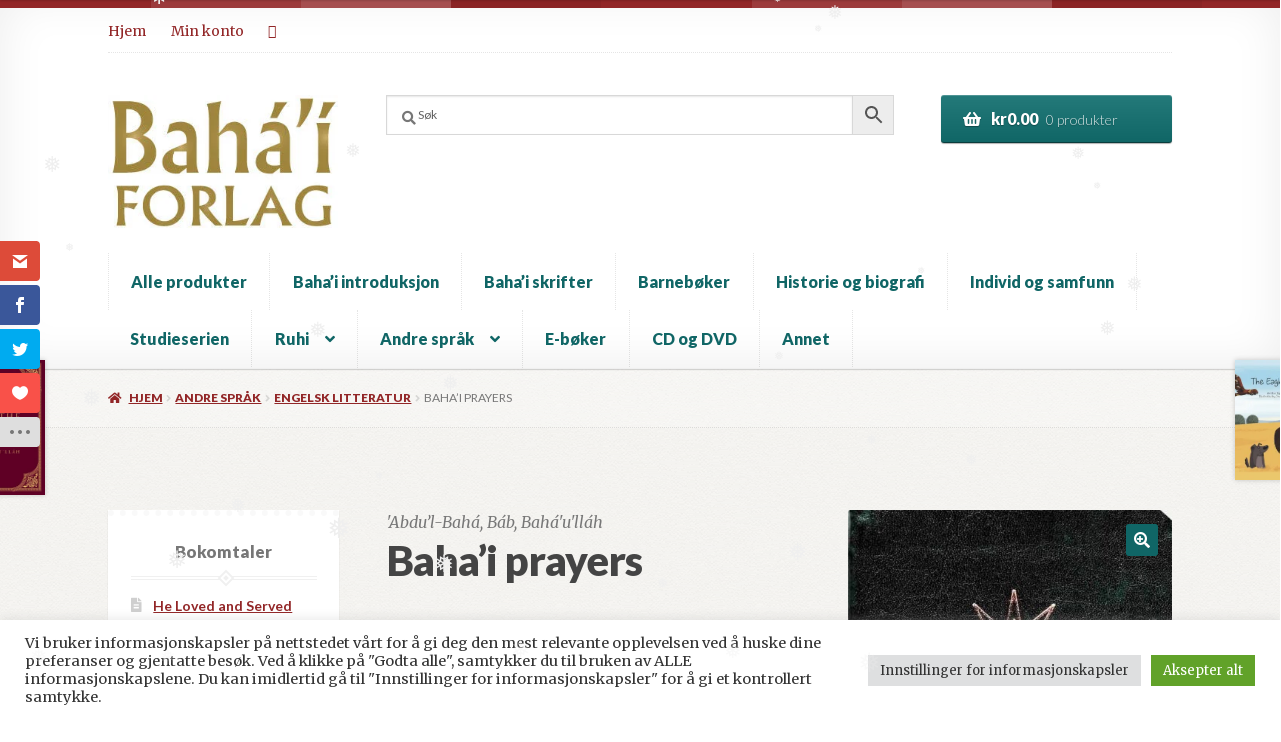

--- FILE ---
content_type: text/html; charset=UTF-8
request_url: https://www.bahaiforlag.no/produkt/bahai-prayers/
body_size: 26724
content:
<!doctype html>
<html lang="nb-NO">
<head>
<meta charset="UTF-8">
<meta name="viewport" content="width=device-width, initial-scale=1">
<link rel="profile" href="http://gmpg.org/xfn/11">
<link rel="pingback" href="https://www.bahaiforlag.no/xmlrpc.php">

<script>var et_site_url='https://www.bahaiforlag.no';var et_post_id='35579';function et_core_page_resource_fallback(a,b){"undefined"===typeof b&&(b=a.sheet.cssRules&&0===a.sheet.cssRules.length);b&&(a.onerror=null,a.onload=null,a.href?a.href=et_site_url+"/?et_core_page_resource="+a.id+et_post_id:a.src&&(a.src=et_site_url+"/?et_core_page_resource="+a.id+et_post_id))}
</script><meta name='robots' content='index, follow, max-image-preview:large, max-snippet:-1, max-video-preview:-1' />
<link rel="prefetch" href="https://www.bahaiforlag.no/wp-content/plugins/woo-min-max-quantity-step-control-single/assets/js/custom.js">
<link rel="prefetch" href="https://www.bahaiforlag.no/wp-content/plugins/woo-min-max-quantity-step-control-single/assets/css/wcmmq-front.css">

	<!-- This site is optimized with the Yoast SEO plugin v26.7 - https://yoast.com/wordpress/plugins/seo/ -->
	<title>Baha&#039;i prayers - Baha’i Forlag Norge</title>
	<link rel="canonical" href="https://www.bahaiforlag.no/produkt/bahai-prayers/" />
	<meta property="og:locale" content="nb_NO" />
	<meta property="og:type" content="article" />
	<meta property="og:title" content="Baha&#039;i prayers - Baha’i Forlag Norge" />
	<meta property="og:description" content="A selections of prayers revealed by Bahá&#8217;u&#8217;lláh, The Báb and Abdu&#8217;l-Báha Leather" />
	<meta property="og:url" content="https://www.bahaiforlag.no/produkt/bahai-prayers/" />
	<meta property="og:site_name" content="Baha’i Forlag Norge" />
	<meta property="article:modified_time" content="2024-12-30T22:56:06+00:00" />
	<meta property="og:image" content="https://www.bahaiforlag.no/wp-content/uploads/2018/07/Bahai-prayers-ny.jpg" />
	<meta property="og:image:width" content="600" />
	<meta property="og:image:height" content="896" />
	<meta property="og:image:type" content="image/jpeg" />
	<meta name="twitter:card" content="summary_large_image" />
	<meta name="twitter:label1" content="Ansl. lesetid" />
	<meta name="twitter:data1" content="1 minutt" />
	<script type="application/ld+json" class="yoast-schema-graph">{"@context":"https://schema.org","@graph":[{"@type":"WebPage","@id":"https://www.bahaiforlag.no/produkt/bahai-prayers/","url":"https://www.bahaiforlag.no/produkt/bahai-prayers/","name":"Baha'i prayers - Baha’i Forlag Norge","isPartOf":{"@id":"https://www.bahaiforlag.no/#website"},"primaryImageOfPage":{"@id":"https://www.bahaiforlag.no/produkt/bahai-prayers/#primaryimage"},"image":{"@id":"https://www.bahaiforlag.no/produkt/bahai-prayers/#primaryimage"},"thumbnailUrl":"https://www.bahaiforlag.no/wp-content/uploads/2018/07/Bahai-prayers-ny.jpg","datePublished":"2018-07-28T10:47:34+00:00","dateModified":"2024-12-30T22:56:06+00:00","breadcrumb":{"@id":"https://www.bahaiforlag.no/produkt/bahai-prayers/#breadcrumb"},"inLanguage":"nb-NO","potentialAction":[{"@type":"ReadAction","target":["https://www.bahaiforlag.no/produkt/bahai-prayers/"]}]},{"@type":"ImageObject","inLanguage":"nb-NO","@id":"https://www.bahaiforlag.no/produkt/bahai-prayers/#primaryimage","url":"https://www.bahaiforlag.no/wp-content/uploads/2018/07/Bahai-prayers-ny.jpg","contentUrl":"https://www.bahaiforlag.no/wp-content/uploads/2018/07/Bahai-prayers-ny.jpg","width":600,"height":896,"caption":"Baha'i prayers"},{"@type":"BreadcrumbList","@id":"https://www.bahaiforlag.no/produkt/bahai-prayers/#breadcrumb","itemListElement":[{"@type":"ListItem","position":1,"name":"Hjem","item":"https://www.bahaiforlag.no/"},{"@type":"ListItem","position":2,"name":"Alle produkter","item":"https://www.bahaiforlag.no/alle-produkter/"},{"@type":"ListItem","position":3,"name":"Baha&#8217;i prayers"}]},{"@type":"WebSite","@id":"https://www.bahaiforlag.no/#website","url":"https://www.bahaiforlag.no/","name":"Baha’i Forlag Norge","description":"","publisher":{"@id":"https://www.bahaiforlag.no/#organization"},"potentialAction":[{"@type":"SearchAction","target":{"@type":"EntryPoint","urlTemplate":"https://www.bahaiforlag.no/?s={search_term_string}"},"query-input":{"@type":"PropertyValueSpecification","valueRequired":true,"valueName":"search_term_string"}}],"inLanguage":"nb-NO"},{"@type":"Organization","@id":"https://www.bahaiforlag.no/#organization","name":"Baha’i Forlag Norge","url":"https://www.bahaiforlag.no/","logo":{"@type":"ImageObject","inLanguage":"nb-NO","@id":"https://www.bahaiforlag.no/#/schema/logo/image/","url":"https://www.bahaiforlag.no/wp-content/uploads/2020/01/cropped-logo-Bahai-forlag-gull-25mm.jpg","contentUrl":"https://www.bahaiforlag.no/wp-content/uploads/2020/01/cropped-logo-Bahai-forlag-gull-25mm.jpg","width":304,"height":179,"caption":"Baha’i Forlag Norge"},"image":{"@id":"https://www.bahaiforlag.no/#/schema/logo/image/"}}]}</script>
	<!-- / Yoast SEO plugin. -->


<link rel='dns-prefetch' href='//fonts.googleapis.com' />
<link rel="alternate" type="application/rss+xml" title="Baha’i Forlag Norge &raquo; strøm" href="https://www.bahaiforlag.no/feed/" />
<link rel="alternate" title="oEmbed (JSON)" type="application/json+oembed" href="https://www.bahaiforlag.no/wp-json/oembed/1.0/embed?url=https%3A%2F%2Fwww.bahaiforlag.no%2Fprodukt%2Fbahai-prayers%2F" />
<link rel="alternate" title="oEmbed (XML)" type="text/xml+oembed" href="https://www.bahaiforlag.no/wp-json/oembed/1.0/embed?url=https%3A%2F%2Fwww.bahaiforlag.no%2Fprodukt%2Fbahai-prayers%2F&#038;format=xml" />
<style id='wp-img-auto-sizes-contain-inline-css'>
img:is([sizes=auto i],[sizes^="auto," i]){contain-intrinsic-size:3000px 1500px}
/*# sourceURL=wp-img-auto-sizes-contain-inline-css */
</style>
<style id='wp-emoji-styles-inline-css'>

	img.wp-smiley, img.emoji {
		display: inline !important;
		border: none !important;
		box-shadow: none !important;
		height: 1em !important;
		width: 1em !important;
		margin: 0 0.07em !important;
		vertical-align: -0.1em !important;
		background: none !important;
		padding: 0 !important;
	}
/*# sourceURL=wp-emoji-styles-inline-css */
</style>
<link rel='stylesheet' id='storefront-gutenberg-blocks-css' href='https://www.bahaiforlag.no/wp-content/themes/storefront/assets/css/base/gutenberg-blocks.css?ver=4.6.2' media='all' />
<style id='storefront-gutenberg-blocks-inline-css'>

				.wp-block-button__link:not(.has-text-color) {
					color: #ffffff;
				}

				.wp-block-button__link:not(.has-text-color):hover,
				.wp-block-button__link:not(.has-text-color):focus,
				.wp-block-button__link:not(.has-text-color):active {
					color: #ffffff;
				}

				.wp-block-button__link:not(.has-background) {
					background-color: #106666;
				}

				.wp-block-button__link:not(.has-background):hover,
				.wp-block-button__link:not(.has-background):focus,
				.wp-block-button__link:not(.has-background):active {
					border-color: #004d4d;
					background-color: #004d4d;
				}

				.wc-block-grid__products .wc-block-grid__product .wp-block-button__link {
					background-color: #106666;
					border-color: #106666;
					color: #ffffff;
				}

				.wp-block-quote footer,
				.wp-block-quote cite,
				.wp-block-quote__citation {
					color: #777777;
				}

				.wp-block-pullquote cite,
				.wp-block-pullquote footer,
				.wp-block-pullquote__citation {
					color: #777777;
				}

				.wp-block-image figcaption {
					color: #777777;
				}

				.wp-block-separator.is-style-dots::before {
					color: #444444;
				}

				.wp-block-file a.wp-block-file__button {
					color: #ffffff;
					background-color: #106666;
					border-color: #106666;
				}

				.wp-block-file a.wp-block-file__button:hover,
				.wp-block-file a.wp-block-file__button:focus,
				.wp-block-file a.wp-block-file__button:active {
					color: #ffffff;
					background-color: #004d4d;
				}

				.wp-block-code,
				.wp-block-preformatted pre {
					color: #777777;
				}

				.wp-block-table:not( .has-background ):not( .is-style-stripes ) tbody tr:nth-child(2n) td {
					background-color: #fdfdfd;
				}

				.wp-block-cover .wp-block-cover__inner-container h1:not(.has-text-color),
				.wp-block-cover .wp-block-cover__inner-container h2:not(.has-text-color),
				.wp-block-cover .wp-block-cover__inner-container h3:not(.has-text-color),
				.wp-block-cover .wp-block-cover__inner-container h4:not(.has-text-color),
				.wp-block-cover .wp-block-cover__inner-container h5:not(.has-text-color),
				.wp-block-cover .wp-block-cover__inner-container h6:not(.has-text-color) {
					color: #000000;
				}

				div.wc-block-components-price-slider__range-input-progress,
				.rtl .wc-block-components-price-slider__range-input-progress {
					--range-color: #922627;
				}

				/* Target only IE11 */
				@media all and (-ms-high-contrast: none), (-ms-high-contrast: active) {
					.wc-block-components-price-slider__range-input-progress {
						background: #922627;
					}
				}

				.wc-block-components-button:not(.is-link) {
					background-color: #922627;
					color: #ffffff;
				}

				.wc-block-components-button:not(.is-link):hover,
				.wc-block-components-button:not(.is-link):focus,
				.wc-block-components-button:not(.is-link):active {
					background-color: #790d0e;
					color: #ffffff;
				}

				.wc-block-components-button:not(.is-link):disabled {
					background-color: #922627;
					color: #ffffff;
				}

				.wc-block-cart__submit-container {
					background-color: #fff;
				}

				.wc-block-cart__submit-container::before {
					color: rgba(220,220,220,0.5);
				}

				.wc-block-components-order-summary-item__quantity {
					background-color: #fff;
					border-color: #777777;
					box-shadow: 0 0 0 2px #fff;
					color: #777777;
				}
			
/*# sourceURL=storefront-gutenberg-blocks-inline-css */
</style>
<link rel='stylesheet' id='contact-form-7-css' href='https://www.bahaiforlag.no/wp-content/plugins/contact-form-7/includes/css/styles.css?ver=6.1.4' media='all' />
<link rel='stylesheet' id='cookie-law-info-css' href='https://www.bahaiforlag.no/wp-content/plugins/cookie-law-info/legacy/public/css/cookie-law-info-public.css?ver=3.3.9.1' media='all' />
<link rel='stylesheet' id='cookie-law-info-gdpr-css' href='https://www.bahaiforlag.no/wp-content/plugins/cookie-law-info/legacy/public/css/cookie-law-info-gdpr.css?ver=3.3.9.1' media='all' />
<link rel='stylesheet' id='photoswipe-css' href='https://www.bahaiforlag.no/wp-content/plugins/woocommerce/assets/css/photoswipe/photoswipe.min.css?ver=10.4.3' media='all' />
<link rel='stylesheet' id='photoswipe-default-skin-css' href='https://www.bahaiforlag.no/wp-content/plugins/woocommerce/assets/css/photoswipe/default-skin/default-skin.min.css?ver=10.4.3' media='all' />
<style id='woocommerce-inline-inline-css'>
.woocommerce form .form-row .required { visibility: visible; }
/*# sourceURL=woocommerce-inline-inline-css */
</style>
<link rel='stylesheet' id='wp-snow-effect-css' href='https://www.bahaiforlag.no/wp-content/plugins/wp-snow-effect/public/css/wp-snow-effect-public.css?ver=1.0.0' media='all' />
<link rel='stylesheet' id='aws-pro-style-css' href='https://www.bahaiforlag.no/wp-content/plugins/advanced-woo-search-pro/assets/css/common.min.css?ver=pro3.44' media='all' />
<link rel='stylesheet' id='et_monarch-css-css' href='https://www.bahaiforlag.no/wp-content/plugins/monarch/css/style.css?ver=1.4.14' media='all' />
<link rel='stylesheet' id='et-gf-open-sans-css' href='https://fonts.googleapis.com/css?family=Open+Sans:400,700' media='all' />
<link rel='stylesheet' id='wccs-public-css' href='https://www.bahaiforlag.no/wp-content/plugins/easy-woocommerce-discounts/public/css/wccs-public.min.css?ver=6.9' media='all' />
<link rel='stylesheet' id='storefront-style-css' href='https://www.bahaiforlag.no/wp-content/themes/storefront/style.css?ver=4.6.2' media='all' />
<style id='storefront-style-inline-css'>

			.main-navigation ul li a,
			.site-title a,
			ul.menu li a,
			.site-branding h1 a,
			button.menu-toggle,
			button.menu-toggle:hover,
			.handheld-navigation .dropdown-toggle {
				color: #106666;
			}

			button.menu-toggle,
			button.menu-toggle:hover {
				border-color: #106666;
			}

			.main-navigation ul li a:hover,
			.main-navigation ul li:hover > a,
			.site-title a:hover,
			.site-header ul.menu li.current-menu-item > a {
				color: #51a7a7;
			}

			table:not( .has-background ) th {
				background-color: #f8f8f8;
			}

			table:not( .has-background ) tbody td {
				background-color: #fdfdfd;
			}

			table:not( .has-background ) tbody tr:nth-child(2n) td,
			fieldset,
			fieldset legend {
				background-color: #fbfbfb;
			}

			.site-header,
			.secondary-navigation ul ul,
			.main-navigation ul.menu > li.menu-item-has-children:after,
			.secondary-navigation ul.menu ul,
			.storefront-handheld-footer-bar,
			.storefront-handheld-footer-bar ul li > a,
			.storefront-handheld-footer-bar ul li.search .site-search,
			button.menu-toggle,
			button.menu-toggle:hover {
				background-color: #ffffff;
			}

			p.site-description,
			.site-header,
			.storefront-handheld-footer-bar {
				color: #444444;
			}

			button.menu-toggle:after,
			button.menu-toggle:before,
			button.menu-toggle span:before {
				background-color: #106666;
			}

			h1, h2, h3, h4, h5, h6, .wc-block-grid__product-title {
				color: #444444;
			}

			.widget h1 {
				border-bottom-color: #444444;
			}

			body,
			.secondary-navigation a {
				color: #777777;
			}

			.widget-area .widget a,
			.hentry .entry-header .posted-on a,
			.hentry .entry-header .post-author a,
			.hentry .entry-header .post-comments a,
			.hentry .entry-header .byline a {
				color: #7c7c7c;
			}

			a {
				color: #922627;
			}

			a:focus,
			button:focus,
			.button.alt:focus,
			input:focus,
			textarea:focus,
			input[type="button"]:focus,
			input[type="reset"]:focus,
			input[type="submit"]:focus,
			input[type="email"]:focus,
			input[type="tel"]:focus,
			input[type="url"]:focus,
			input[type="password"]:focus,
			input[type="search"]:focus {
				outline-color: #922627;
			}

			button, input[type="button"], input[type="reset"], input[type="submit"], .button, .widget a.button {
				background-color: #106666;
				border-color: #106666;
				color: #ffffff;
			}

			button:hover, input[type="button"]:hover, input[type="reset"]:hover, input[type="submit"]:hover, .button:hover, .widget a.button:hover {
				background-color: #004d4d;
				border-color: #004d4d;
				color: #ffffff;
			}

			button.alt, input[type="button"].alt, input[type="reset"].alt, input[type="submit"].alt, .button.alt, .widget-area .widget a.button.alt {
				background-color: #922627;
				border-color: #922627;
				color: #ffffff;
			}

			button.alt:hover, input[type="button"].alt:hover, input[type="reset"].alt:hover, input[type="submit"].alt:hover, .button.alt:hover, .widget-area .widget a.button.alt:hover {
				background-color: #790d0e;
				border-color: #790d0e;
				color: #ffffff;
			}

			.pagination .page-numbers li .page-numbers.current {
				background-color: #e6e6e6;
				color: #6d6d6d;
			}

			#comments .comment-list .comment-content .comment-text {
				background-color: #f8f8f8;
			}

			.site-footer {
				background-color: #ffffff;
				color: #777777;
			}

			.site-footer a:not(.button):not(.components-button) {
				color: #106666;
			}

			.site-footer .storefront-handheld-footer-bar a:not(.button):not(.components-button) {
				color: #106666;
			}

			.site-footer h1, .site-footer h2, .site-footer h3, .site-footer h4, .site-footer h5, .site-footer h6, .site-footer .widget .widget-title, .site-footer .widget .widgettitle {
				color: #444444;
			}

			.page-template-template-homepage.has-post-thumbnail .type-page.has-post-thumbnail .entry-title {
				color: #000000;
			}

			.page-template-template-homepage.has-post-thumbnail .type-page.has-post-thumbnail .entry-content {
				color: #000000;
			}

			@media screen and ( min-width: 768px ) {
				.secondary-navigation ul.menu a:hover {
					color: #5d5d5d;
				}

				.secondary-navigation ul.menu a {
					color: #444444;
				}

				.main-navigation ul.menu ul.sub-menu,
				.main-navigation ul.nav-menu ul.children {
					background-color: #f0f0f0;
				}

				.site-header {
					border-bottom-color: #f0f0f0;
				}
			}
/*# sourceURL=storefront-style-inline-css */
</style>
<link rel='stylesheet' id='storefront-icons-css' href='https://www.bahaiforlag.no/wp-content/themes/storefront/assets/css/base/icons.css?ver=4.6.2' media='all' />
<link rel='stylesheet' id='storefront-fonts-css' href='https://fonts.googleapis.com/css?family=Source+Sans+Pro%3A400%2C300%2C300italic%2C400italic%2C600%2C700%2C900&#038;subset=latin%2Clatin-ext&#038;ver=4.6.2' media='all' />
<link rel='stylesheet' id='flexible-shipping-free-shipping-css' href='https://www.bahaiforlag.no/wp-content/plugins/flexible-shipping/assets/dist/css/free-shipping.css?ver=6.5.2.2' media='all' />
<link rel='stylesheet' id='vipps-gw-css' href='https://www.bahaiforlag.no/wp-content/plugins/woo-vipps/payment/css/vipps.css?ver=1767867515' media='all' />
<link rel='stylesheet' id='wc_stripe_express_checkout_style-css' href='https://www.bahaiforlag.no/wp-content/plugins/woocommerce-gateway-stripe/build/express-checkout.css?ver=f49792bd42ded7e3e1cb' media='all' />
<link rel='stylesheet' id='storefront-woocommerce-style-css' href='https://www.bahaiforlag.no/wp-content/themes/storefront/assets/css/woocommerce/woocommerce.css?ver=4.6.2' media='all' />
<style id='storefront-woocommerce-style-inline-css'>
@font-face {
				font-family: star;
				src: url(https://www.bahaiforlag.no/wp-content/plugins/woocommerce/assets/fonts/star.eot);
				src:
					url(https://www.bahaiforlag.no/wp-content/plugins/woocommerce/assets/fonts/star.eot?#iefix) format("embedded-opentype"),
					url(https://www.bahaiforlag.no/wp-content/plugins/woocommerce/assets/fonts/star.woff) format("woff"),
					url(https://www.bahaiforlag.no/wp-content/plugins/woocommerce/assets/fonts/star.ttf) format("truetype"),
					url(https://www.bahaiforlag.no/wp-content/plugins/woocommerce/assets/fonts/star.svg#star) format("svg");
				font-weight: 400;
				font-style: normal;
			}
			@font-face {
				font-family: WooCommerce;
				src: url(https://www.bahaiforlag.no/wp-content/plugins/woocommerce/assets/fonts/WooCommerce.eot);
				src:
					url(https://www.bahaiforlag.no/wp-content/plugins/woocommerce/assets/fonts/WooCommerce.eot?#iefix) format("embedded-opentype"),
					url(https://www.bahaiforlag.no/wp-content/plugins/woocommerce/assets/fonts/WooCommerce.woff) format("woff"),
					url(https://www.bahaiforlag.no/wp-content/plugins/woocommerce/assets/fonts/WooCommerce.ttf) format("truetype"),
					url(https://www.bahaiforlag.no/wp-content/plugins/woocommerce/assets/fonts/WooCommerce.svg#WooCommerce) format("svg");
				font-weight: 400;
				font-style: normal;
			}

			a.cart-contents,
			.site-header-cart .widget_shopping_cart a {
				color: #106666;
			}

			a.cart-contents:hover,
			.site-header-cart .widget_shopping_cart a:hover,
			.site-header-cart:hover > li > a {
				color: #51a7a7;
			}

			table.cart td.product-remove,
			table.cart td.actions {
				border-top-color: #fff;
			}

			.storefront-handheld-footer-bar ul li.cart .count {
				background-color: #106666;
				color: #ffffff;
				border-color: #ffffff;
			}

			.woocommerce-tabs ul.tabs li.active a,
			ul.products li.product .price,
			.onsale,
			.wc-block-grid__product-onsale,
			.widget_search form:before,
			.widget_product_search form:before {
				color: #777777;
			}

			.woocommerce-breadcrumb a,
			a.woocommerce-review-link,
			.product_meta a {
				color: #7c7c7c;
			}

			.wc-block-grid__product-onsale,
			.onsale {
				border-color: #777777;
			}

			.star-rating span:before,
			.quantity .plus, .quantity .minus,
			p.stars a:hover:after,
			p.stars a:after,
			.star-rating span:before,
			#payment .payment_methods li input[type=radio]:first-child:checked+label:before {
				color: #922627;
			}

			.widget_price_filter .ui-slider .ui-slider-range,
			.widget_price_filter .ui-slider .ui-slider-handle {
				background-color: #922627;
			}

			.order_details {
				background-color: #f8f8f8;
			}

			.order_details > li {
				border-bottom: 1px dotted #e3e3e3;
			}

			.order_details:before,
			.order_details:after {
				background: -webkit-linear-gradient(transparent 0,transparent 0),-webkit-linear-gradient(135deg,#f8f8f8 33.33%,transparent 33.33%),-webkit-linear-gradient(45deg,#f8f8f8 33.33%,transparent 33.33%)
			}

			#order_review {
				background-color: #fff;
			}

			#payment .payment_methods > li .payment_box,
			#payment .place-order {
				background-color: #fafafa;
			}

			#payment .payment_methods > li:not(.woocommerce-notice) {
				background-color: #f5f5f5;
			}

			#payment .payment_methods > li:not(.woocommerce-notice):hover {
				background-color: #f0f0f0;
			}

			.woocommerce-pagination .page-numbers li .page-numbers.current {
				background-color: #e6e6e6;
				color: #6d6d6d;
			}

			.wc-block-grid__product-onsale,
			.onsale,
			.woocommerce-pagination .page-numbers li .page-numbers:not(.current) {
				color: #777777;
			}

			p.stars a:before,
			p.stars a:hover~a:before,
			p.stars.selected a.active~a:before {
				color: #777777;
			}

			p.stars.selected a.active:before,
			p.stars:hover a:before,
			p.stars.selected a:not(.active):before,
			p.stars.selected a.active:before {
				color: #922627;
			}

			.single-product div.product .woocommerce-product-gallery .woocommerce-product-gallery__trigger {
				background-color: #106666;
				color: #ffffff;
			}

			.single-product div.product .woocommerce-product-gallery .woocommerce-product-gallery__trigger:hover {
				background-color: #004d4d;
				border-color: #004d4d;
				color: #ffffff;
			}

			.button.added_to_cart:focus,
			.button.wc-forward:focus {
				outline-color: #922627;
			}

			.added_to_cart,
			.site-header-cart .widget_shopping_cart a.button,
			.wc-block-grid__products .wc-block-grid__product .wp-block-button__link {
				background-color: #106666;
				border-color: #106666;
				color: #ffffff;
			}

			.added_to_cart:hover,
			.site-header-cart .widget_shopping_cart a.button:hover,
			.wc-block-grid__products .wc-block-grid__product .wp-block-button__link:hover {
				background-color: #004d4d;
				border-color: #004d4d;
				color: #ffffff;
			}

			.added_to_cart.alt, .added_to_cart, .widget a.button.checkout {
				background-color: #922627;
				border-color: #922627;
				color: #ffffff;
			}

			.added_to_cart.alt:hover, .added_to_cart:hover, .widget a.button.checkout:hover {
				background-color: #790d0e;
				border-color: #790d0e;
				color: #ffffff;
			}

			.button.loading {
				color: #106666;
			}

			.button.loading:hover {
				background-color: #106666;
			}

			.button.loading:after {
				color: #ffffff;
			}

			@media screen and ( min-width: 768px ) {
				.site-header-cart .widget_shopping_cart,
				.site-header .product_list_widget li .quantity {
					color: #444444;
				}

				.site-header-cart .widget_shopping_cart .buttons,
				.site-header-cart .widget_shopping_cart .total {
					background-color: #f5f5f5;
				}

				.site-header-cart .widget_shopping_cart {
					background-color: #f0f0f0;
				}
			}
				.storefront-product-pagination a {
					color: #777777;
					background-color: #fff;
				}
				.storefront-sticky-add-to-cart {
					color: #777777;
					background-color: #fff;
				}

				.storefront-sticky-add-to-cart a:not(.button) {
					color: #106666;
				}
/*# sourceURL=storefront-woocommerce-style-inline-css */
</style>
<link rel='stylesheet' id='storefront-child-style-css' href='https://www.bahaiforlag.no/wp-content/themes/bookshop/style.css?ver=1.0.20' media='all' />
<style id='storefront-child-style-inline-css'>

				.secondary-navigation ul.menu li a,
				.woocommerce-breadcrumb a,
				ul.products li.product .price,
				.star-rating span:before {
					color: #922627;
				}

				.site-header-cart .widget_shopping_cart, .main-navigation ul.menu ul.sub-menu, .main-navigation ul.nav-menu ul.children {
					background-color: #ffffff;
				}

				.star-rating:before {
					color: #777777;
				}

				.single-product div.product .summary .price,
				#reviews .commentlist li .review-meta strong,
				.main-navigation ul li.smm-active .widget h3.widget-title {
					color: #444444;
				}

				ul.products li.product h3,
				ul.products li.product .button,
				ul.products li.product .added_to_cart,
				.widget-area .widget a:not(.button) {
					color: #922627;
				}

				.main-navigation ul li .smm-mega-menu ul.products li.product a.button.add_to_cart_button,
				.main-navigation ul li .smm-mega-menu ul.products li.product a.added_to_cart,
				.main-navigation ul li .smm-mega-menu ul.products li.product a.button.add_to_cart_button:hover,
				.main-navigation ul li .smm-mega-menu ul.products li.product a.added_to_cart:hover,
				.main-navigation ul li .smm-mega-menu ul.products li.product a.button.product_type_grouped,
				.main-navigation ul li .smm-mega-menu ul.products li.product a.button.product_type_grouped:hover {
					color: #922627 !important;
					background-color: transparent !important;
				}

				.widget-area .widget a:hover,
				.main-navigation ul li a:hover,
				.main-navigation ul li:hover > a,
				.site-title a:hover, a.cart-contents:hover,
				.site-header-cart .widget_shopping_cart a:hover,
				.site-header-cart:hover > li > a,
				ul.menu li.current-menu-item > a {
					color: #6a0000;
				}

				ul.products li.product .format,
				ul.products li.product .author,
				ul.products li.product .button:before,
				mark {
					color: #777777;
				}

				.onsale {
					background-color: #922627;
					color: #fff;
				}

				.secondary-navigation ul.menu li a:hover {
					color: #ba4e4f;
				}

				.site-header:before {
					background-color: #922627;
				}

				.button,
				button:not(.pswp__button),
				input[type=button],
				input[type=reset],
				input[type=submit],
				.wc-block-components-panel__button,
				.site-header-cart .cart-contents {
					background: #106666; /* Old browsers */
					background: -moz-linear-gradient(top, #247a7a 0%, #106666 100%); /* FF3.6-15 */
					background: -webkit-linear-gradient(top, #247a7a 0%,#106666 100%); /* Chrome10-25,Safari5.1-6 */
					background: linear-gradient(to bottom, #247a7a 0%,#106666 100%); /* W3C, IE10+, FF16+, Chrome26+, Opera12+, Safari7+ */
					filter: progid:DXImageTransform.Microsoft.gradient( startColorstr="#247a7a", endColorstr="#106666",GradientType=0 ); /* IE6-9 */
					color: #ffffff
				}
				
				button.wc-block-components-chip__remove {
					box-shadow: none;
				}

				.button:hover,
				button:not(.pswp__button):hover,
				input[type=button]:hover,
				input[type=reset]:hover,
				input[type=submit]:hover,
				.site-header-cart .cart-contents:hover {
					background: #106666; /* Old browsers */
					background: -moz-linear-gradient(top, #106666 0%, #004343 100%); /* FF3.6-15 */
					background: -webkit-linear-gradient(top, #106666 0%,#004343 100%); /* Chrome10-25,Safari5.1-6 */
					background: linear-gradient(to bottom, #106666 0%,#004343 100%); /* W3C, IE10+, FF16+, Chrome26+, Opera12+, Safari7+ */
					filter: progid:DXImageTransform.Microsoft.gradient( startColorstr="#106666", endColorstr="#004343",GradientType=0 ); /* IE6-9 */
				}
				
				button.wc-block-components-chip__remove:hover {
					background: none;
				}

				.button.alt,
				button.alt,
				input[type=button].alt,
				input[type=reset].alt,
				input[type=submit].alt {
					background: #922627; /* Old browsers */
					background: -moz-linear-gradient(top, #a63a3b 0%, #922627 100%); /* FF3.6-15 */
					background: -webkit-linear-gradient(top, #a63a3b 0%,#922627 100%); /* Chrome10-25,Safari5.1-6 */
					background: linear-gradient(to bottom, #a63a3b 0%,#922627 100%); /* W3C, IE10+, FF16+, Chrome26+, Opera12+, Safari7+ */
					filter: progid:DXImageTransform.Microsoft.gradient( startColorstr="#a63a3b", endColorstr="#922627",GradientType=0 ); /* IE6-9 */
					color: #ffffff
				}

				.button.alt:hover,
				button.alt:hover,
				input[type=button].alt:hover,
				input[type=reset].alt:hover,
				input[type=submit].alt:hover {
					background: #922627; /* Old browsers */
					background: -moz-linear-gradient(top, #922627 0%, #6f0304 100%); /* FF3.6-15 */
					background: -webkit-linear-gradient(top, #922627 0%,#6f0304 100%); /* Chrome10-25,Safari5.1-6 */
					background: linear-gradient(to bottom, #922627 0%,#6f0304 100%); /* W3C, IE10+, FF16+, Chrome26+, Opera12+, Safari7+ */
					filter: progid:DXImageTransform.Microsoft.gradient( startColorstr="#922627", endColorstr="#6f0304",GradientType=0 ); /* IE6-9 */
				}

				.site-header-cart .cart-contents:hover,
				.site-header-cart:hover .cart-contents,
				ul.menu li.current-menu-item > a.cart-contents {
					color: #ffffff
				}

				ul.menu li.current-menu-item > a,
				table th,
				#payment .payment_methods li label {
					color: #444444;
				}

				.main-navigation ul.nav-menu > li:hover > a,
				ul.menu li.current-menu-item > a:not(.cart-contents),
				.main-navigation ul.menu ul,
				.site-header-cart .widget_shopping_cart,
				.smm-mega-menu {
					background: #ffffff;
				}

				.main-navigation ul li.smm-active li:hover a {
					color: #106666 !important;
				}

				.widget-area .widget,
				table,
				.woocommerce-tabs ul.tabs,
				.storefront-sorting,
				#order_review_heading,
				#order_review {
					background: #ffffff;
				}

				.widget-area .widget.widget_shopping_cart {
					background: #ffffff;
				}

				.widget-area .widget .widget-title, .widget-area .widget .widgettitle,
				.site-main .storefront-product-section .section-title {
					border-bottom-color: #f0f0f0;
				}

				.widget-area .widget .widget-title:after, .widget-area .widget .widgettitle:after {
					background-color: #f0f0f0;
					border: 2px solid #ffffff;
					box-shadow: 0 0 0 2px #f0f0f0;
				}

				.site-main .storefront-product-section .section-title:after {
					background-color: #f0f0f0;
					border: 2px solid #fff;
					box-shadow: 0 0 0 2px #f0f0f0;
				}
				
				.wc-block-components-panel__button:hover {
					color: #ffffff;
					font-family: #ffffff;
				}
/*# sourceURL=storefront-child-style-inline-css */
</style>
<link rel='stylesheet' id='bookshop-fonts-css' href='https://fonts.googleapis.com/css?family=Merriweather%3A400%2C400italic%2C700%7CLato%3A300%2C400%2C400italic%2C700%2C700italic%2C900&#038;subset=latin%2Clatin-ext' media='all' />
<link rel='stylesheet' id='wcmmq-front-style-css' href='https://www.bahaiforlag.no/wp-content/plugins/woo-min-max-quantity-step-control-single/assets/css/wcmmq-front.css?ver=7.0.4.1.1765361679' media='all' />
<link rel='stylesheet' id='storefront-woocommerce-brands-style-css' href='https://www.bahaiforlag.no/wp-content/themes/storefront/assets/css/woocommerce/extensions/brands.css?ver=4.6.2' media='all' />
<link rel='stylesheet' id='mr_social_sharing-css' href='https://www.bahaiforlag.no/wp-content/plugins/social-sharing-toolkit/style_2.1.2.css?ver=6.9' media='all' />
<script src="https://www.bahaiforlag.no/wp-includes/js/jquery/jquery.min.js?ver=3.7.1" id="jquery-core-js"></script>
<script src="https://www.bahaiforlag.no/wp-includes/js/jquery/jquery-migrate.min.js?ver=3.4.1" id="jquery-migrate-js"></script>
<script id="cookie-law-info-js-extra">
var Cli_Data = {"nn_cookie_ids":[],"cookielist":[],"non_necessary_cookies":[],"ccpaEnabled":"","ccpaRegionBased":"","ccpaBarEnabled":"","strictlyEnabled":["necessary","obligatoire"],"ccpaType":"gdpr","js_blocking":"1","custom_integration":"","triggerDomRefresh":"","secure_cookies":""};
var cli_cookiebar_settings = {"animate_speed_hide":"500","animate_speed_show":"500","background":"#FFF","border":"#b1a6a6c2","border_on":"","button_1_button_colour":"#61a229","button_1_button_hover":"#4e8221","button_1_link_colour":"#fff","button_1_as_button":"1","button_1_new_win":"","button_2_button_colour":"#333","button_2_button_hover":"#292929","button_2_link_colour":"#444","button_2_as_button":"","button_2_hidebar":"","button_3_button_colour":"#dedfe0","button_3_button_hover":"#b2b2b3","button_3_link_colour":"#333333","button_3_as_button":"1","button_3_new_win":"","button_4_button_colour":"#dedfe0","button_4_button_hover":"#b2b2b3","button_4_link_colour":"#333333","button_4_as_button":"1","button_7_button_colour":"#61a229","button_7_button_hover":"#4e8221","button_7_link_colour":"#fff","button_7_as_button":"1","button_7_new_win":"","font_family":"inherit","header_fix":"","notify_animate_hide":"1","notify_animate_show":"","notify_div_id":"#cookie-law-info-bar","notify_position_horizontal":"right","notify_position_vertical":"bottom","scroll_close":"","scroll_close_reload":"","accept_close_reload":"","reject_close_reload":"","showagain_tab":"","showagain_background":"#fff","showagain_border":"#000","showagain_div_id":"#cookie-law-info-again","showagain_x_position":"100px","text":"#333333","show_once_yn":"","show_once":"10000","logging_on":"","as_popup":"","popup_overlay":"1","bar_heading_text":"","cookie_bar_as":"banner","popup_showagain_position":"bottom-right","widget_position":"left"};
var log_object = {"ajax_url":"https://www.bahaiforlag.no/wp-admin/admin-ajax.php"};
//# sourceURL=cookie-law-info-js-extra
</script>
<script src="https://www.bahaiforlag.no/wp-content/plugins/cookie-law-info/legacy/public/js/cookie-law-info-public.js?ver=3.3.9.1" id="cookie-law-info-js"></script>
<script src="https://www.bahaiforlag.no/wp-content/plugins/woocommerce/assets/js/jquery-blockui/jquery.blockUI.min.js?ver=2.7.0-wc.10.4.3" id="wc-jquery-blockui-js" defer data-wp-strategy="defer"></script>
<script id="wc-add-to-cart-js-extra">
var wc_add_to_cart_params = {"ajax_url":"/wp-admin/admin-ajax.php","wc_ajax_url":"/?wc-ajax=%%endpoint%%","i18n_view_cart":"Vis handlekurv","cart_url":"https://www.bahaiforlag.no/handlekurv/","is_cart":"","cart_redirect_after_add":"no"};
//# sourceURL=wc-add-to-cart-js-extra
</script>
<script src="https://www.bahaiforlag.no/wp-content/plugins/woocommerce/assets/js/frontend/add-to-cart.min.js?ver=10.4.3" id="wc-add-to-cart-js" defer data-wp-strategy="defer"></script>
<script src="https://www.bahaiforlag.no/wp-content/plugins/woocommerce/assets/js/zoom/jquery.zoom.min.js?ver=1.7.21-wc.10.4.3" id="wc-zoom-js" defer data-wp-strategy="defer"></script>
<script src="https://www.bahaiforlag.no/wp-content/plugins/woocommerce/assets/js/flexslider/jquery.flexslider.min.js?ver=2.7.2-wc.10.4.3" id="wc-flexslider-js" defer data-wp-strategy="defer"></script>
<script src="https://www.bahaiforlag.no/wp-content/plugins/woocommerce/assets/js/photoswipe/photoswipe.min.js?ver=4.1.1-wc.10.4.3" id="wc-photoswipe-js" defer data-wp-strategy="defer"></script>
<script src="https://www.bahaiforlag.no/wp-content/plugins/woocommerce/assets/js/photoswipe/photoswipe-ui-default.min.js?ver=4.1.1-wc.10.4.3" id="wc-photoswipe-ui-default-js" defer data-wp-strategy="defer"></script>
<script id="wc-single-product-js-extra">
var wc_single_product_params = {"i18n_required_rating_text":"Vennligst velg en vurdering","i18n_rating_options":["1 av 5 stjerner","2 av 5 stjerner","3 av 5 stjerner","4 av 5 stjerner","5 av 5 stjerner"],"i18n_product_gallery_trigger_text":"Se bildegalleri i fullskjerm","review_rating_required":"yes","flexslider":{"rtl":false,"animation":"slide","smoothHeight":true,"directionNav":false,"controlNav":"thumbnails","slideshow":false,"animationSpeed":500,"animationLoop":false,"allowOneSlide":false},"zoom_enabled":"1","zoom_options":[],"photoswipe_enabled":"1","photoswipe_options":{"shareEl":false,"closeOnScroll":false,"history":false,"hideAnimationDuration":0,"showAnimationDuration":0},"flexslider_enabled":"1"};
//# sourceURL=wc-single-product-js-extra
</script>
<script src="https://www.bahaiforlag.no/wp-content/plugins/woocommerce/assets/js/frontend/single-product.min.js?ver=10.4.3" id="wc-single-product-js" defer data-wp-strategy="defer"></script>
<script src="https://www.bahaiforlag.no/wp-content/plugins/woocommerce/assets/js/js-cookie/js.cookie.min.js?ver=2.1.4-wc.10.4.3" id="wc-js-cookie-js" defer data-wp-strategy="defer"></script>
<script id="woocommerce-js-extra">
var woocommerce_params = {"ajax_url":"/wp-admin/admin-ajax.php","wc_ajax_url":"/?wc-ajax=%%endpoint%%","i18n_password_show":"Vis passord","i18n_password_hide":"Skjul passord"};
//# sourceURL=woocommerce-js-extra
</script>
<script src="https://www.bahaiforlag.no/wp-content/plugins/woocommerce/assets/js/frontend/woocommerce.min.js?ver=10.4.3" id="woocommerce-js" defer data-wp-strategy="defer"></script>
<script id="wc-cart-fragments-js-extra">
var wc_cart_fragments_params = {"ajax_url":"/wp-admin/admin-ajax.php","wc_ajax_url":"/?wc-ajax=%%endpoint%%","cart_hash_key":"wc_cart_hash_348d8f8dfd98bfaa49a81646a4ebe0b6","fragment_name":"wc_fragments_348d8f8dfd98bfaa49a81646a4ebe0b6","request_timeout":"5000"};
//# sourceURL=wc-cart-fragments-js-extra
</script>
<script src="https://www.bahaiforlag.no/wp-content/plugins/woocommerce/assets/js/frontend/cart-fragments.min.js?ver=10.4.3" id="wc-cart-fragments-js" defer data-wp-strategy="defer"></script>
<script src="https://www.bahaiforlag.no/wp-content/plugins/social-sharing-toolkit/includes/buttons/button.facebook.js?ver=6.9" id="Social_sharing_facebook_root-js"></script>
<link rel="https://api.w.org/" href="https://www.bahaiforlag.no/wp-json/" /><link rel="alternate" title="JSON" type="application/json" href="https://www.bahaiforlag.no/wp-json/wp/v2/product/35579" /><link rel="EditURI" type="application/rsd+xml" title="RSD" href="https://www.bahaiforlag.no/xmlrpc.php?rsd" />
<meta name="generator" content="WordPress 6.9" />
<meta name="generator" content="WooCommerce 10.4.3" />
<link rel='shortlink' href='https://www.bahaiforlag.no/?p=35579' />
<style type="text/css" id="et-social-custom-css">
				 
			</style><link rel="preload" href="https://www.bahaiforlag.no/wp-content/plugins/monarch/core/admin/fonts/modules.ttf" as="font" crossorigin="anonymous"><style type="text/css">
span.wcmmq_prefix {
    float: left;
    padding: 10px;
    margin: 0;
}
</style>
	<noscript><style>.woocommerce-product-gallery{ opacity: 1 !important; }</style></noscript>
	<style> a[href="https://www.bahaiforlag.no/vipps_checkout/"] { -webkit-touch-callout: none;  } </style>
<style id="custom-background-css">
body.custom-background { background-color: #fff; background-image: url("https://www.bahaiforlag.no/wp-content/themes/bookshop/assets/images/paper.png"); background-position: left top; background-size: auto; background-repeat: repeat; background-attachment: fixed; }
</style>
	<link rel="icon" href="https://www.bahaiforlag.no/wp-content/uploads/2020/01/logo-Bahai-forlag-gull-213x125-klippet-B.jpg" sizes="32x32" />
<link rel="icon" href="https://www.bahaiforlag.no/wp-content/uploads/2020/01/logo-Bahai-forlag-gull-213x125-klippet-B.jpg" sizes="192x192" />
<link rel="apple-touch-icon" href="https://www.bahaiforlag.no/wp-content/uploads/2020/01/logo-Bahai-forlag-gull-213x125-klippet-B.jpg" />
<meta name="msapplication-TileImage" content="https://www.bahaiforlag.no/wp-content/uploads/2020/01/logo-Bahai-forlag-gull-213x125-klippet-B.jpg" />
		<style id="wp-custom-css">
			.woocommerce-loop-product__title {
	margin-bottom: 5px !important;
}

.product-subtitle {
	color: #444444;
}		</style>
		<link rel='stylesheet' id='wc-blocks-style-css' href='https://www.bahaiforlag.no/wp-content/plugins/woocommerce/assets/client/blocks/wc-blocks.css?ver=wc-10.4.3' media='all' />
<link rel='stylesheet' id='wc-stripe-blocks-checkout-style-css' href='https://www.bahaiforlag.no/wp-content/plugins/woocommerce-gateway-stripe/build/upe-blocks.css?ver=1e1661bb3db973deba05' media='all' />
<link rel='stylesheet' id='cookie-law-info-table-css' href='https://www.bahaiforlag.no/wp-content/plugins/cookie-law-info/legacy/public/css/cookie-law-info-table.css?ver=3.3.9.1' media='all' />
<link rel='stylesheet' id='wc-stripe-upe-classic-css' href='https://www.bahaiforlag.no/wp-content/plugins/woocommerce-gateway-stripe/build/upe-classic.css?ver=10.2.0' media='all' />
<link rel='stylesheet' id='stripelink_styles-css' href='https://www.bahaiforlag.no/wp-content/plugins/woocommerce-gateway-stripe/assets/css/stripe-link.css?ver=10.2.0' media='all' />
</head>

<body class="wp-singular product-template-default single single-product postid-35579 custom-background wp-custom-logo wp-embed-responsive wp-theme-storefront wp-child-theme-bookshop theme-storefront woocommerce woocommerce-page woocommerce-no-js et_monarch storefront-2-3 group-blog storefront-secondary-navigation storefront-align-wide left-sidebar woocommerce-active">



<div id="page" class="hfeed site">
	
	<header id="masthead" class="site-header" role="banner" style="">

		<div class="col-full">		<a class="skip-link screen-reader-text" href="#site-navigation">Hopp til navigasjon</a>
		<a class="skip-link screen-reader-text" href="#content">Hopp til innhold</a>
					<nav class="secondary-navigation" role="navigation" aria-label="Sekundær navigasjon">
				<div class="menu-sekundermeny-container"><ul id="menu-sekundermeny" class="menu"><li id="menu-item-28333" class="menu-item menu-item-type-custom menu-item-object-custom menu-item-home menu-item-28333"><a href="https://www.bahaiforlag.no">Hjem</a></li>
<li id="menu-item-28269" class="menu-item menu-item-type-post_type menu-item-object-page menu-item-28269"><a href="https://www.bahaiforlag.no/min-konto/">Min konto</a></li>
<li id="menu-item-29748" class="menu-item menu-item-type-custom menu-item-object-custom menu-item-29748"><a target="_blank" href="https://www.facebook.com/bahaiforlag.no/"><i class="fa fa-facebook" aria-hidden="true"></i></a></li>
</ul></div>			</nav><!-- #site-navigation -->
					<div class="site-branding">
			<a href="https://www.bahaiforlag.no/" class="custom-logo-link" rel="home"><img width="304" height="179" src="https://www.bahaiforlag.no/wp-content/uploads/2020/01/cropped-logo-Bahai-forlag-gull-25mm.jpg" class="custom-logo" alt="Baha’i Forlag Norge" decoding="async" fetchpriority="high" srcset="https://www.bahaiforlag.no/wp-content/uploads/2020/01/cropped-logo-Bahai-forlag-gull-25mm.jpg 304w, https://www.bahaiforlag.no/wp-content/uploads/2020/01/cropped-logo-Bahai-forlag-gull-25mm-300x177.jpg 300w" sizes="(max-width: 304px) 100vw, 304px" /></a>		</div>
					<div class="site-search">
				<div class="widget woocommerce widget_product_search"><div class="aws-container" data-id="1" data-url="/?wc-ajax=aws_action" data-siteurl="https://www.bahaiforlag.no" data-lang="" data-show-loader="true" data-show-more="true" data-ajax-search="true" data-show-page="true" data-show-clear="true" data-mobile-screen="false" data-buttons-order="2" data-target-blank="false" data-use-analytics="false" data-min-chars="2" data-filters="" data-init-filter="1" data-timeout="300" data-notfound="Ingenting funnet" data-more="Se alle resultater" data-is-mobile="false" data-page-id="35579" data-tax="" data-sku="SKU: " data-item-added="Item added" data-sale-badge="Sale!" ><form class="aws-search-form" action="https://www.bahaiforlag.no/" method="get" role="search" ><div class="aws-wrapper"><label class="aws-search-label" for="69673814edd4c">Søk</label><input  type="search" name="s" id="69673814edd4c" value="" class="aws-search-field" placeholder="Søk" autocomplete="off" /><input type="hidden" name="post_type" value="product"><input type="hidden" name="type_aws" value="true"><input type="hidden" name="aws_id" value="1"><input type="hidden" name="aws_filter" class="awsFilterHidden" value="1"><div class="aws-search-clear"><span>×</span></div><div class="aws-loader"></div></div><div class="aws-search-btn aws-form-btn"><span class="aws-search-btn_icon"><svg focusable="false" xmlns="http://www.w3.org/2000/svg" viewBox="0 0 24 24" width="24px"><path d="M15.5 14h-.79l-.28-.27C15.41 12.59 16 11.11 16 9.5 16 5.91 13.09 3 9.5 3S3 5.91 3 9.5 5.91 16 9.5 16c1.61 0 3.09-.59 4.23-1.57l.27.28v.79l5 4.99L20.49 19l-4.99-5zm-6 0C7.01 14 5 11.99 5 9.5S7.01 5 9.5 5 14 7.01 14 9.5 11.99 14 9.5 14z"></path></svg></span></div></form></div></div>			</div>
					<ul id="site-header-cart" class="site-header-cart menu">
			<li class="">
							<a class="cart-contents" href="https://www.bahaiforlag.no/handlekurv/" title="Se din handlekurv">
								<span class="woocommerce-Price-amount amount"><span class="woocommerce-Price-currencySymbol">&#107;&#114;</span>0.00</span> <span class="count">0 produkter</span>
			</a>
					</li>
			<li>
				<div class="widget woocommerce widget_shopping_cart"><div class="widget_shopping_cart_content"></div></div>			</li>
		</ul>
			<section class="bookshop-primary-navigation">		<nav id="site-navigation" class="main-navigation" role="navigation" aria-label="Primærmeny">
		<button id="site-navigation-menu-toggle" class="menu-toggle" aria-controls="site-navigation" aria-expanded="false"><span>Meny</span></button>
			<div class="primary-navigation"><ul id="menu-hovedmeny" class="menu"><li id="menu-item-28280" class="menu-item menu-item-type-post_type menu-item-object-page current_page_parent menu-item-28280"><a href="https://www.bahaiforlag.no/alle-produkter/">Alle produkter</a></li>
<li id="menu-item-28285" class="menu-item menu-item-type-taxonomy menu-item-object-product_cat menu-item-28285"><a href="https://www.bahaiforlag.no/produktkategori/bahai-introduksjon/">Baha&#8217;i introduksjon</a></li>
<li id="menu-item-28286" class="menu-item menu-item-type-taxonomy menu-item-object-product_cat menu-item-28286"><a href="https://www.bahaiforlag.no/produktkategori/bahai-skrifter/">Baha&#8217;i skrifter</a></li>
<li id="menu-item-28287" class="menu-item menu-item-type-taxonomy menu-item-object-product_cat menu-item-28287"><a href="https://www.bahaiforlag.no/produktkategori/barneboker/">Barnebøker</a></li>
<li id="menu-item-28288" class="menu-item menu-item-type-taxonomy menu-item-object-product_cat menu-item-28288"><a href="https://www.bahaiforlag.no/produktkategori/historie-og-biografi/">Historie og biografi</a></li>
<li id="menu-item-28290" class="menu-item menu-item-type-taxonomy menu-item-object-product_cat menu-item-28290"><a href="https://www.bahaiforlag.no/produktkategori/individ-og-samfunn/">Individ og samfunn</a></li>
<li id="menu-item-28293" class="menu-item menu-item-type-taxonomy menu-item-object-product_cat menu-item-28293"><a href="https://www.bahaiforlag.no/produktkategori/studieserien/">Studieserien</a></li>
<li id="menu-item-28291" class="menu-item menu-item-type-taxonomy menu-item-object-product_cat menu-item-has-children menu-item-28291"><a href="https://www.bahaiforlag.no/produktkategori/ruhi/">Ruhi</a>
<ul class="sub-menu">
	<li id="menu-item-28583" class="menu-item menu-item-type-taxonomy menu-item-object-product_cat menu-item-28583"><a href="https://www.bahaiforlag.no/produktkategori/ruhi/studiemateriell/">Studiemateriell</a></li>
	<li id="menu-item-28572" class="menu-item menu-item-type-taxonomy menu-item-object-product_cat menu-item-28572"><a href="https://www.bahaiforlag.no/produktkategori/ruhi/juniorungdom/">Juniorungdom</a></li>
	<li id="menu-item-29562" class="menu-item menu-item-type-taxonomy menu-item-object-product_cat menu-item-29562"><a href="https://www.bahaiforlag.no/produktkategori/ruhi/engelsk/">Engelsk</a></li>
	<li id="menu-item-29561" class="menu-item menu-item-type-taxonomy menu-item-object-product_cat menu-item-29561"><a href="https://www.bahaiforlag.no/produktkategori/ruhi/persisk/">Persisk</a></li>
	<li id="menu-item-28584" class="menu-item menu-item-type-taxonomy menu-item-object-product_cat menu-item-28584"><a href="https://www.bahaiforlag.no/produktkategori/ruhi/ruhi-andre-sprak/">Ruhi &#8211; andre språk</a></li>
</ul>
</li>
<li id="menu-item-28294" class="menu-item menu-item-type-taxonomy menu-item-object-product_cat current-product-ancestor menu-item-has-children menu-item-28294"><a href="https://www.bahaiforlag.no/produktkategori/andre-sprak/">Andre språk</a>
<ul class="sub-menu">
	<li id="menu-item-28297" class="menu-item menu-item-type-taxonomy menu-item-object-product_cat current-product-ancestor current-menu-parent current-product-parent menu-item-28297"><a href="https://www.bahaiforlag.no/produktkategori/andre-sprak/engelsk-litteratur/">Engelsk litteratur</a></li>
	<li id="menu-item-28295" class="menu-item menu-item-type-taxonomy menu-item-object-product_cat menu-item-28295"><a href="https://www.bahaiforlag.no/produktkategori/andre-sprak/skandinavisk-litteratur/">Skandinavisk litteratur</a></li>
	<li id="menu-item-28296" class="menu-item menu-item-type-taxonomy menu-item-object-product_cat menu-item-28296"><a href="https://www.bahaiforlag.no/produktkategori/andre-sprak/persisk-litteratur/">Persisk litteratur</a></li>
</ul>
</li>
<li id="menu-item-28298" class="menu-item menu-item-type-taxonomy menu-item-object-product_cat menu-item-28298"><a href="https://www.bahaiforlag.no/produktkategori/e-boker/">E-bøker</a></li>
<li id="menu-item-29699" class="menu-item menu-item-type-taxonomy menu-item-object-product_cat menu-item-29699"><a href="https://www.bahaiforlag.no/produktkategori/cd-og-dvd/">CD og DVD</a></li>
<li id="menu-item-37472" class="menu-item menu-item-type-taxonomy menu-item-object-product_cat menu-item-37472"><a href="https://www.bahaiforlag.no/produktkategori/annet/">Annet</a></li>
</ul></div><div class="handheld-navigation"><ul id="menu-hovedmeny-1" class="menu"><li class="menu-item menu-item-type-post_type menu-item-object-page current_page_parent menu-item-28280"><a href="https://www.bahaiforlag.no/alle-produkter/">Alle produkter</a></li>
<li class="menu-item menu-item-type-taxonomy menu-item-object-product_cat menu-item-28285"><a href="https://www.bahaiforlag.no/produktkategori/bahai-introduksjon/">Baha&#8217;i introduksjon</a></li>
<li class="menu-item menu-item-type-taxonomy menu-item-object-product_cat menu-item-28286"><a href="https://www.bahaiforlag.no/produktkategori/bahai-skrifter/">Baha&#8217;i skrifter</a></li>
<li class="menu-item menu-item-type-taxonomy menu-item-object-product_cat menu-item-28287"><a href="https://www.bahaiforlag.no/produktkategori/barneboker/">Barnebøker</a></li>
<li class="menu-item menu-item-type-taxonomy menu-item-object-product_cat menu-item-28288"><a href="https://www.bahaiforlag.no/produktkategori/historie-og-biografi/">Historie og biografi</a></li>
<li class="menu-item menu-item-type-taxonomy menu-item-object-product_cat menu-item-28290"><a href="https://www.bahaiforlag.no/produktkategori/individ-og-samfunn/">Individ og samfunn</a></li>
<li class="menu-item menu-item-type-taxonomy menu-item-object-product_cat menu-item-28293"><a href="https://www.bahaiforlag.no/produktkategori/studieserien/">Studieserien</a></li>
<li class="menu-item menu-item-type-taxonomy menu-item-object-product_cat menu-item-has-children menu-item-28291"><a href="https://www.bahaiforlag.no/produktkategori/ruhi/">Ruhi</a>
<ul class="sub-menu">
	<li class="menu-item menu-item-type-taxonomy menu-item-object-product_cat menu-item-28583"><a href="https://www.bahaiforlag.no/produktkategori/ruhi/studiemateriell/">Studiemateriell</a></li>
	<li class="menu-item menu-item-type-taxonomy menu-item-object-product_cat menu-item-28572"><a href="https://www.bahaiforlag.no/produktkategori/ruhi/juniorungdom/">Juniorungdom</a></li>
	<li class="menu-item menu-item-type-taxonomy menu-item-object-product_cat menu-item-29562"><a href="https://www.bahaiforlag.no/produktkategori/ruhi/engelsk/">Engelsk</a></li>
	<li class="menu-item menu-item-type-taxonomy menu-item-object-product_cat menu-item-29561"><a href="https://www.bahaiforlag.no/produktkategori/ruhi/persisk/">Persisk</a></li>
	<li class="menu-item menu-item-type-taxonomy menu-item-object-product_cat menu-item-28584"><a href="https://www.bahaiforlag.no/produktkategori/ruhi/ruhi-andre-sprak/">Ruhi &#8211; andre språk</a></li>
</ul>
</li>
<li class="menu-item menu-item-type-taxonomy menu-item-object-product_cat current-product-ancestor menu-item-has-children menu-item-28294"><a href="https://www.bahaiforlag.no/produktkategori/andre-sprak/">Andre språk</a>
<ul class="sub-menu">
	<li class="menu-item menu-item-type-taxonomy menu-item-object-product_cat current-product-ancestor current-menu-parent current-product-parent menu-item-28297"><a href="https://www.bahaiforlag.no/produktkategori/andre-sprak/engelsk-litteratur/">Engelsk litteratur</a></li>
	<li class="menu-item menu-item-type-taxonomy menu-item-object-product_cat menu-item-28295"><a href="https://www.bahaiforlag.no/produktkategori/andre-sprak/skandinavisk-litteratur/">Skandinavisk litteratur</a></li>
	<li class="menu-item menu-item-type-taxonomy menu-item-object-product_cat menu-item-28296"><a href="https://www.bahaiforlag.no/produktkategori/andre-sprak/persisk-litteratur/">Persisk litteratur</a></li>
</ul>
</li>
<li class="menu-item menu-item-type-taxonomy menu-item-object-product_cat menu-item-28298"><a href="https://www.bahaiforlag.no/produktkategori/e-boker/">E-bøker</a></li>
<li class="menu-item menu-item-type-taxonomy menu-item-object-product_cat menu-item-29699"><a href="https://www.bahaiforlag.no/produktkategori/cd-og-dvd/">CD og DVD</a></li>
<li class="menu-item menu-item-type-taxonomy menu-item-object-product_cat menu-item-37472"><a href="https://www.bahaiforlag.no/produktkategori/annet/">Annet</a></li>
</ul></div>		</nav><!-- #site-navigation -->
		</section></div>
	</header><!-- #masthead -->

	<div class="storefront-breadcrumb"><div class="col-full"><nav class="woocommerce-breadcrumb" aria-label="breadcrumbs"><a href="https://www.bahaiforlag.no">Hjem</a><span class="breadcrumb-separator"> / </span><a href="https://www.bahaiforlag.no/produktkategori/andre-sprak/">Andre språk</a><span class="breadcrumb-separator"> / </span><a href="https://www.bahaiforlag.no/produktkategori/andre-sprak/engelsk-litteratur/">Engelsk litteratur</a><span class="breadcrumb-separator"> / </span>Baha&#8217;i prayers</nav></div></div>
	<div id="content" class="site-content" tabindex="-1">
		<div class="col-full">

		<div class="woocommerce"></div>
			<div id="primary" class="content-area">
			<main id="main" class="site-main" role="main">
		
					
			<div class="woocommerce-notices-wrapper"></div><div id="product-35579" class="product type-product post-35579 status-publish first instock product_cat-engelsk-litteratur has-post-thumbnail taxable shipping-taxable purchasable product-type-simple">

	<div class="woocommerce-product-gallery woocommerce-product-gallery--with-images woocommerce-product-gallery--columns-4 images" data-columns="4" style="opacity: 0; transition: opacity .25s ease-in-out;">
	<div class="woocommerce-product-gallery__wrapper">
		<div data-thumb="https://www.bahaiforlag.no/wp-content/uploads/2018/07/Bahai-prayers-ny-100x100.jpg" data-thumb-alt="Baha&#039;i prayers" data-thumb-srcset="https://www.bahaiforlag.no/wp-content/uploads/2018/07/Bahai-prayers-ny-100x100.jpg 100w, https://www.bahaiforlag.no/wp-content/uploads/2018/07/Bahai-prayers-ny-150x150.jpg 150w"  data-thumb-sizes="(max-width: 100px) 100vw, 100px" class="woocommerce-product-gallery__image"><a href="https://www.bahaiforlag.no/wp-content/uploads/2018/07/Bahai-prayers-ny.jpg"><img width="438" height="654" src="https://www.bahaiforlag.no/wp-content/uploads/2018/07/Bahai-prayers-ny-438x654.jpg" class="wp-post-image" alt="Baha&#039;i prayers" data-caption="" data-src="https://www.bahaiforlag.no/wp-content/uploads/2018/07/Bahai-prayers-ny.jpg" data-large_image="https://www.bahaiforlag.no/wp-content/uploads/2018/07/Bahai-prayers-ny.jpg" data-large_image_width="600" data-large_image_height="896" decoding="async" srcset="https://www.bahaiforlag.no/wp-content/uploads/2018/07/Bahai-prayers-ny-438x654.jpg 438w, https://www.bahaiforlag.no/wp-content/uploads/2018/07/Bahai-prayers-ny-201x300.jpg 201w, https://www.bahaiforlag.no/wp-content/uploads/2018/07/Bahai-prayers-ny-40x60.jpg 40w, https://www.bahaiforlag.no/wp-content/uploads/2018/07/Bahai-prayers-ny-60x90.jpg 60w, https://www.bahaiforlag.no/wp-content/uploads/2018/07/Bahai-prayers-ny.jpg 600w" sizes="(max-width: 438px) 100vw, 438px" /></a></div>	</div>
</div>

	<div class="summary entry-summary">
		<span class="author">&#039;Abdu’l-Bahá, Báb, Bahá&#039;u&#039;lláh</span><h1 class="product_title entry-title">Baha&#8217;i prayers</h1><p class="price"><span class="woocommerce-Price-amount amount"><bdi><span class="woocommerce-Price-currencySymbol">&#107;&#114;</span>230.00</bdi></span></p>
<p class="stock in-stock">6 på lager</p>

	            <div class="awdr-bulk-customizable-table"> </div>
	<form class="cart" action="https://www.bahaiforlag.no/produkt/bahai-prayers/" method="post" enctype='multipart/form-data'>
		
		<div class="quantity">
		<label class="screen-reader-text" for="quantity_69673814f3076">Baha&#039;i prayers antall</label>
	<input
		type="number"
				id="quantity_69673814f3076"
		class="input-text qty text wcmmq-qty-input-box"
		name="quantity"
		value="1"
		aria-label="Produkt antall"
				min="1"
					max="6"
							step="1"
			placeholder=""
			inputmode="numeric"
			autocomplete="off"
			/>
	</div>

		<button type="submit" name="add-to-cart" value="35579" class="single_add_to_cart_button button alt">Legg i handlekurv</button>

			</form>

			<div id="wc-stripe-express-checkout-element" style="margin-top: 1em;clear:both;display:none;">
			<!-- A Stripe Element will be inserted here. -->
		</div>
		<wc-order-attribution-inputs id="wc-stripe-express-checkout__order-attribution-inputs"></wc-order-attribution-inputs>
<div class="product_meta">

	<span class="wpm_gtin_code_wrapper">EAN: <span class="wpm_gtin wpm_pgw_code" data-product-id="35579">N/A</span></span>
	
		<span class="sku_wrapper">Produktnummer: <span class="sku">975</span></span>

	
	<span class="posted_in">Kategori: <a href="https://www.bahaiforlag.no/produktkategori/andre-sprak/engelsk-litteratur/" rel="tag">Engelsk litteratur</a></span>
	
	
</div>
	</div>

	
	<div class="woocommerce-tabs wc-tabs-wrapper">
		<ul class="tabs wc-tabs" role="tablist">
							<li role="presentation" class="description_tab" id="tab-title-description">
					<a href="#tab-description" role="tab" aria-controls="tab-description">
						Beskrivelse					</a>
				</li>
							<li role="presentation" class="additional_information_tab" id="tab-title-additional_information">
					<a href="#tab-additional_information" role="tab" aria-controls="tab-additional_information">
						Tilleggsinformasjon					</a>
				</li>
					</ul>
					<div class="woocommerce-Tabs-panel woocommerce-Tabs-panel--description panel entry-content wc-tab" id="tab-description" role="tabpanel" aria-labelledby="tab-title-description">
				
	<h2>Beskrivelse</h2>

<p>A selections of prayers revealed by Bahá&#8217;u&#8217;lláh, The Báb and Abdu&#8217;l-Báha</p>
<p>Leather</p>
			</div>
					<div class="woocommerce-Tabs-panel woocommerce-Tabs-panel--additional_information panel entry-content wc-tab" id="tab-additional_information" role="tabpanel" aria-labelledby="tab-title-additional_information">
				
	<h2>Tilleggsinformasjon</h2>

<table class="woocommerce-product-attributes shop_attributes" aria-label="Produktdetaljer">
			<tr class="woocommerce-product-attributes-item woocommerce-product-attributes-item--attribute_pa_writer">
			<th class="woocommerce-product-attributes-item__label" scope="row">Forfatter</th>
			<td class="woocommerce-product-attributes-item__value"><p><a href="https://www.bahaiforlag.no/writer/abdul-baha/" rel="tag">&#039;Abdu’l-Bahá</a>, <a href="https://www.bahaiforlag.no/writer/bab/" rel="tag">Báb</a>, <a href="https://www.bahaiforlag.no/writer/bahaullah/" rel="tag">Bahá&#039;u&#039;lláh</a></p>
</td>
		</tr>
	</table>
			</div>
		
			</div>


	<section class="related products">

					<h2>Relaterte produkter</h2>
				<ul class="products columns-4">

			
					<li class="product type-product post-27887 status-publish first instock product_cat-engelsk-litteratur has-post-thumbnail taxable shipping-taxable purchasable product-type-simple">
	<a href="https://www.bahaiforlag.no/produkt/global-governance-the-lesser-peace-by-foad-katirai/" class="woocommerce-LoopProduct-link woocommerce-loop-product__link"><img width="231" height="308" src="https://www.bahaiforlag.no/wp-content/uploads/2020/01/205_1-231x308.jpg" class="attachment-woocommerce_thumbnail size-woocommerce_thumbnail" alt="Global Governance &amp; the Lesser Peace, by Foad Katirai" decoding="async" loading="lazy" /><h2 class="woocommerce-loop-product__title">Global Governance &amp; the Lesser Peace, by Foad Katirai</h2>
	<span class="price"><span class="woocommerce-Price-amount amount"><bdi><span class="woocommerce-Price-currencySymbol">&#107;&#114;</span>109.00</bdi></span></span>
</a><a href="/produkt/bahai-prayers/?add-to-cart=27887" aria-describedby="woocommerce_loop_add_to_cart_link_describedby_27887" data-quantity="1" class="button product_type_simple add_to_cart_button ajax_add_to_cart" data-product_id="27887" data-product_sku="205" aria-label="Legg i handlekurv: «Global Governance &amp; the Lesser Peace, by Foad Katirai»" rel="nofollow" data-success_message="«Global Governance &amp; the Lesser Peace, by Foad Katirai» ble lagt til i handlekurven" title="Minimum qty is 1" role="button">Legg i handlekurv</a>	<span id="woocommerce_loop_add_to_cart_link_describedby_27887" class="screen-reader-text">
			</span>
</li>

			
					<li class="product type-product post-27903 status-publish instock product_cat-engelsk-litteratur has-post-thumbnail taxable shipping-taxable purchasable product-type-simple">
	<a href="https://www.bahaiforlag.no/produkt/summons-of-the-lord-of-hosts-bahaullah-sc/" class="woocommerce-LoopProduct-link woocommerce-loop-product__link"><img width="231" height="308" src="https://www.bahaiforlag.no/wp-content/uploads/2020/01/262_1-231x308.jpg" class="attachment-woocommerce_thumbnail size-woocommerce_thumbnail" alt="Summons of the Lord of Hosts, Baha&#039;u&#039;llah  SC" decoding="async" loading="lazy" /><h2 class="woocommerce-loop-product__title">Summons of the Lord of Hosts, Baha&#8217;u&#8217;llah  SC</h2>
	<span class="price"><span class="woocommerce-Price-amount amount"><bdi><span class="woocommerce-Price-currencySymbol">&#107;&#114;</span>290.00</bdi></span></span>
</a><a href="/produkt/bahai-prayers/?add-to-cart=27903" aria-describedby="woocommerce_loop_add_to_cart_link_describedby_27903" data-quantity="1" class="button product_type_simple add_to_cart_button ajax_add_to_cart" data-product_id="27903" data-product_sku="262" aria-label="Legg i handlekurv: «Summons of the Lord of Hosts, Baha&#039;u&#039;llah  SC»" rel="nofollow" data-success_message="«Summons of the Lord of Hosts, Baha&#039;u&#039;llah  SC» ble lagt til i handlekurven" title="Minimum qty is 1" role="button">Legg i handlekurv</a>	<span id="woocommerce_loop_add_to_cart_link_describedby_27903" class="screen-reader-text">
			</span>
</li>

			
					<li class="product type-product post-27873 status-publish instock product_cat-engelsk-litteratur has-post-thumbnail taxable shipping-taxable purchasable product-type-simple">
	<a href="https://www.bahaiforlag.no/produkt/stories-from-pioneer-post-by-t-batchelor/" class="woocommerce-LoopProduct-link woocommerce-loop-product__link"><img width="231" height="308" src="https://www.bahaiforlag.no/wp-content/uploads/2020/01/154_1-231x308.jpg" class="attachment-woocommerce_thumbnail size-woocommerce_thumbnail" alt="Stories from Pioneer Post, by T.Batchelor" decoding="async" loading="lazy" /><h2 class="woocommerce-loop-product__title">Stories from Pioneer Post, by T.Batchelor</h2>
	<span class="price"><span class="woocommerce-Price-amount amount"><bdi><span class="woocommerce-Price-currencySymbol">&#107;&#114;</span>350.00</bdi></span></span>
</a><a href="/produkt/bahai-prayers/?add-to-cart=27873" aria-describedby="woocommerce_loop_add_to_cart_link_describedby_27873" data-quantity="1" class="button product_type_simple add_to_cart_button ajax_add_to_cart" data-product_id="27873" data-product_sku="154" aria-label="Legg i handlekurv: «Stories from Pioneer Post, by T.Batchelor»" rel="nofollow" data-success_message="«Stories from Pioneer Post, by T.Batchelor» ble lagt til i handlekurven" title="Minimum qty is 1" role="button">Legg i handlekurv</a>	<span id="woocommerce_loop_add_to_cart_link_describedby_27873" class="screen-reader-text">
			</span>
</li>

			
					<li class="product type-product post-27865 status-publish last instock product_cat-engelsk-litteratur has-post-thumbnail taxable shipping-taxable purchasable product-type-simple">
	<a href="https://www.bahaiforlag.no/produkt/a-crown-of-beauty-the-bahai-faith-and-the-holy-land-hc-by-braun-and-chance/" class="woocommerce-LoopProduct-link woocommerce-loop-product__link"><img width="231" height="308" src="https://www.bahaiforlag.no/wp-content/uploads/2020/01/a-crown-of-beauty-1-231x308.jpg" class="attachment-woocommerce_thumbnail size-woocommerce_thumbnail" alt="A Crown of Beauty, the Baha&#039;i faith and the holy land HC by Braun and Chance" decoding="async" loading="lazy" /><h2 class="woocommerce-loop-product__title">A Crown of Beauty, the Baha&#8217;i faith and the holy land HC by Braun and Chance</h2>
	<span class="price"><span class="woocommerce-Price-amount amount"><bdi><span class="woocommerce-Price-currencySymbol">&#107;&#114;</span>250.00</bdi></span></span>
</a><a href="/produkt/bahai-prayers/?add-to-cart=27865" aria-describedby="woocommerce_loop_add_to_cart_link_describedby_27865" data-quantity="1" class="button product_type_simple add_to_cart_button ajax_add_to_cart" data-product_id="27865" data-product_sku="142" aria-label="Legg i handlekurv: «A Crown of Beauty, the Baha&#039;i faith and the holy land HC by Braun and Chance»" rel="nofollow" data-success_message="«A Crown of Beauty, the Baha&#039;i faith and the holy land HC by Braun and Chance» ble lagt til i handlekurven" title="Minimum qty is 1" role="button">Legg i handlekurv</a>	<span id="woocommerce_loop_add_to_cart_link_describedby_27865" class="screen-reader-text">
			</span>
</li>

			
		</ul>

	</section>
			<nav class="storefront-product-pagination" aria-label="Flere produkter">
							<a href="https://www.bahaiforlag.no/produkt/the-summons-of-the-lord-of-hosts/" rel="prev">
					<img width="200" height="300" src="https://www.bahaiforlag.no/wp-content/uploads/2025/06/Summons.jpg" class="attachment-woocommerce_thumbnail size-woocommerce_thumbnail" alt="The Summons of the Lord of Hosts" loading="lazy" />					<span class="storefront-product-pagination__title">The Summons of the Lord of Hosts</span>
				</a>
			
							<a href="https://www.bahaiforlag.no/produkt/the-eagle-feather/" rel="next">
					<img width="231" height="308" src="https://www.bahaiforlag.no/wp-content/uploads/2025/02/The-Eagle-Feather-231x308.jpg" class="attachment-woocommerce_thumbnail size-woocommerce_thumbnail" alt="The Eagle Feather" loading="lazy" />					<span class="storefront-product-pagination__title">The Eagle Feather</span>
				</a>
					</nav><!-- .storefront-product-pagination -->
		</div>


		
				</main><!-- #main -->
		</div><!-- #primary -->

		
<div id="secondary" class="widget-area" role="complementary">
	
		<div id="recent-posts-4" class="widget widget_recent_entries">
		<span class="gamma widget-title">Bokomtaler</span>
		<ul>
											<li>
					<a href="https://www.bahaiforlag.no/2020/01/22/he-loved-and-served/">He Loved and Served</a>
									</li>
											<li>
					<a href="https://www.bahaiforlag.no/2020/01/18/ild-og-lys-i-nairis/">Ild og lys i Nairis</a>
									</li>
					</ul>

		</div></div><!-- #secondary -->

	

		</div><!-- .col-full -->
	</div><!-- #content -->

	
	<footer id="colophon" class="site-footer" role="contentinfo">
		<div class="col-full">

							<div class="footer-widgets row-1 col-3 fix">
									<div class="block footer-widget-1">
						
		<div id="recent-posts-6" class="widget widget_recent_entries">
		<span class="gamma widget-title">Bokomtaler</span>
		<ul>
											<li>
					<a href="https://www.bahaiforlag.no/2020/01/22/he-loved-and-served/">He Loved and Served</a>
									</li>
											<li>
					<a href="https://www.bahaiforlag.no/2020/01/18/ild-og-lys-i-nairis/">Ild og lys i Nairis</a>
									</li>
					</ul>

		</div><div id="text-4" class="widget widget_text"><span class="gamma widget-title">Om oss</span>			<div class="textwidget"><p><strong>Bahá’í Forlag,</strong> kontoradresse: Hamang Terrasse 63, 1336 Sandvika. Org.nr. 973 628 143</p>
<p><strong>Bahá&#8217;í-samfunnet i Norge</strong><br />
Org.nr. 973 628 143</p>
<p>Vi har gleden av å kunne tilby bøker, hefter, CD-er og andre trykksaker som omhandler ulike sider av bahá’í troen.</p>
<p>Over 2 000 bøker er utgitt om troen, og de finnes på nesten alle større språk. Bahá’í-bøker kan bestilles gjennom bokhandler, nett-tjenester og/eller fra bahá’í-forlag som er opprettet i mer enn 30 land.</p>
<p>Ønsker du å lære mer kan du lese her: <a href="https://www.bahaiforlag.no/informasjon/">Informasjon</a>.</p>
</div>
		</div><div id="text-10" class="widget widget_text"><span class="gamma widget-title">Lenker</span>			<div class="textwidget"><p><a href="https://www.facebook.com/bahaiforlag.no/" target="_blank">Bahá’í Forlag på Facebook</a></p>
<p><a href="http://bahai.no/" target="_blank">Bahá’í-samfunnet i Norge</a></p>
<p><a href="http://www.bahai.org/" target="_blank">Bahá’í international</a></p>
</div>
		</div>					</div>
											<div class="block footer-widget-2">
						<div id="text-7" class="widget widget_text"><span class="gamma widget-title">Kontakt oss</span>			<div class="textwidget">
<div class="wpcf7 no-js" id="wpcf7-f29927-o1" lang="nb-NO" dir="ltr" data-wpcf7-id="29927">
<div class="screen-reader-response"><p role="status" aria-live="polite" aria-atomic="true"></p> <ul></ul></div>
<form action="/produkt/bahai-prayers/#wpcf7-f29927-o1" method="post" class="wpcf7-form init" aria-label="Kontaktskjema" novalidate="novalidate" data-status="init">
<fieldset class="hidden-fields-container"><input type="hidden" name="_wpcf7" value="29927" /><input type="hidden" name="_wpcf7_version" value="6.1.4" /><input type="hidden" name="_wpcf7_locale" value="nb_NO" /><input type="hidden" name="_wpcf7_unit_tag" value="wpcf7-f29927-o1" /><input type="hidden" name="_wpcf7_container_post" value="0" /><input type="hidden" name="_wpcf7_posted_data_hash" value="" />
</fieldset>
<p><label> Ditt navn (obligatorisk)<br />
<span class="wpcf7-form-control-wrap" data-name="your-name"><input size="40" maxlength="400" class="wpcf7-form-control wpcf7-text wpcf7-validates-as-required" aria-required="true" aria-invalid="false" value="" type="text" name="your-name" /></span> </label>
</p>
<p><label> E-post (obligatorisk)<br />
<span class="wpcf7-form-control-wrap" data-name="your-email"><input size="40" maxlength="400" class="wpcf7-form-control wpcf7-email wpcf7-validates-as-required wpcf7-text wpcf7-validates-as-email" aria-required="true" aria-invalid="false" value="" type="email" name="your-email" /></span> </label>
</p>
<p><label> Telefon<br />
<span class="wpcf7-form-control-wrap" data-name="your-number"><input size="40" maxlength="400" class="wpcf7-form-control wpcf7-text wpcf7-validates-as-required" aria-required="true" aria-invalid="false" value="" type="text" name="your-number" /></span> </label>
</p>
<p><label> Emne<br />
<span class="wpcf7-form-control-wrap" data-name="your-subject"><input size="40" maxlength="400" class="wpcf7-form-control wpcf7-text" aria-invalid="false" value="" type="text" name="your-subject" /></span> </label>
</p>
<p><label> Melding<br />
<span class="wpcf7-form-control-wrap" data-name="your-message"><textarea cols="40" rows="10" maxlength="2000" class="wpcf7-form-control wpcf7-textarea wpcf7-validates-as-required" aria-required="true" aria-invalid="false" name="your-message"></textarea></span> </label>
</p>
<p><input class="wpcf7-form-control wpcf7-submit has-spinner" type="submit" value="Send" />
</p><div class="wpcf7-response-output" aria-hidden="true"></div>
</form>
</div>

</div>
		</div>					</div>
											<div class="block footer-widget-3">
						<div id="text-13" class="widget widget_text"><span class="gamma widget-title">Feil i bøker</span>			<div class="textwidget"><p>Send oss gjerne en beskjed hvis du oppdager feil i bøker.<br />
Du kan benytte dette <a href="https://forms.gle/vKAzQqkSq86qbYCeA" target="_blank" rel="noopener">tilbakemeldingsskjemaet</a>.</p>
</div>
		</div><div id="text-9" class="widget widget_text"><span class="gamma widget-title">Betingelser</span>			<div class="textwidget"><p><strong>Levering:</strong></p>
<ol>
<li>Vi sender varene med Posten eller helthjem som brev eller pakke.<br />
Fraktpriser er:<br />
kr 50,- opp til kr 90,-<br />
kr 80,- opp til kr 400,-<br />
kr 110,- opp til kr 600,-<br />
kr 135 for kjøp over kr 600,-<br />
Ved kjøp av andre varer enn bøker vil det bli tillagt 25% mva. på frakten.</li>
<li>Hent selv på Bahá&#8217;í Forlag</li>
</ol>
<p><strong>Betaling:</strong></p>
<ol>
<li>Kortbetaling via Stripe</li>
<li>Vipps</li>
<li>Kontant/kort ved henting</li>
</ol>
<p><a href="https://www.bahaiforlag.no/standard-salgsbetingelser/" target="_blank" rel="noopener">Standard salgsbetingelser for forbrukerkjøp av varer over Internett</a></p>
</div>
		</div>					</div>
									</div><!-- .footer-widgets.row-1 -->
						<div class="site-info">
			&copy; Baha’i Forlag Norge 2026
							<br />
				<a class="privacy-policy-link" href="https://www.bahaiforlag.no/personvernerklaering/" rel="privacy-policy">Personvernerklæring</a><span role="separator" aria-hidden="true"></span><a href="https://woocommerce.com" target="_blank" title="WooCommerce - Den beste netthandelsplatformen for WordPress" rel="noreferrer nofollow">Bygget med WooCommerce</a>.					</div><!-- .site-info -->
				<div class="storefront-handheld-footer-bar">
			<ul class="columns-3">
									<li class="my-account">
						<a href="https://www.bahaiforlag.no/min-konto/">Min konto</a>					</li>
									<li class="search">
						<a href="">Søk</a>			<div class="site-search">
				<div class="widget woocommerce widget_product_search"><div class="aws-container" data-id="1" data-url="/?wc-ajax=aws_action" data-siteurl="https://www.bahaiforlag.no" data-lang="" data-show-loader="true" data-show-more="true" data-ajax-search="true" data-show-page="true" data-show-clear="true" data-mobile-screen="false" data-buttons-order="2" data-target-blank="false" data-use-analytics="false" data-min-chars="2" data-filters="" data-init-filter="1" data-timeout="300" data-notfound="Ingenting funnet" data-more="Se alle resultater" data-is-mobile="false" data-page-id="35579" data-tax="" data-sku="SKU: " data-item-added="Item added" data-sale-badge="Sale!" ><form class="aws-search-form" action="https://www.bahaiforlag.no/" method="get" role="search" ><div class="aws-wrapper"><label class="aws-search-label" for="696738150e1dd">Søk</label><input  type="search" name="s" id="696738150e1dd" value="" class="aws-search-field" placeholder="Søk" autocomplete="off" /><input type="hidden" name="post_type" value="product"><input type="hidden" name="type_aws" value="true"><input type="hidden" name="aws_id" value="1"><input type="hidden" name="aws_filter" class="awsFilterHidden" value="1"><div class="aws-search-clear"><span>×</span></div><div class="aws-loader"></div></div><div class="aws-search-btn aws-form-btn"><span class="aws-search-btn_icon"><svg focusable="false" xmlns="http://www.w3.org/2000/svg" viewBox="0 0 24 24" width="24px"><path d="M15.5 14h-.79l-.28-.27C15.41 12.59 16 11.11 16 9.5 16 5.91 13.09 3 9.5 3S3 5.91 3 9.5 5.91 16 9.5 16c1.61 0 3.09-.59 4.23-1.57l.27.28v.79l5 4.99L20.49 19l-4.99-5zm-6 0C7.01 14 5 11.99 5 9.5S7.01 5 9.5 5 14 7.01 14 9.5 11.99 14 9.5 14z"></path></svg></span></div></form></div></div>			</div>
								</li>
									<li class="cart">
									<a class="footer-cart-contents" href="https://www.bahaiforlag.no/handlekurv/">Handlekurv				<span class="count">0</span>
			</a>
							</li>
							</ul>
		</div>
		
		</div><!-- .col-full -->
	</footer><!-- #colophon -->

				<section class="storefront-sticky-add-to-cart">
				<div class="col-full">
					<div class="storefront-sticky-add-to-cart__content">
						<img width="231" height="308" src="https://www.bahaiforlag.no/wp-content/uploads/2018/07/Bahai-prayers-ny-231x308.jpg" class="attachment-woocommerce_thumbnail size-woocommerce_thumbnail" alt="Baha&#039;i prayers" loading="lazy" />						<div class="storefront-sticky-add-to-cart__content-product-info">
							<span class="storefront-sticky-add-to-cart__content-title">Du ser på: <strong>Baha&#8217;i prayers</strong></span>
							<span class="storefront-sticky-add-to-cart__content-price"><span class="woocommerce-Price-amount amount"><span class="woocommerce-Price-currencySymbol">&#107;&#114;</span>230.00</span></span>
													</div>
						<a href="/produkt/bahai-prayers/?add-to-cart=35579" class="storefront-sticky-add-to-cart__content-button button alt" rel="nofollow">
							Legg i handlekurv						</a>
					</div>
				</div>
			</section><!-- .storefront-sticky-add-to-cart -->
		
</div><!-- #page -->

<script type="speculationrules">
{"prefetch":[{"source":"document","where":{"and":[{"href_matches":"/*"},{"not":{"href_matches":["/wp-*.php","/wp-admin/*","/wp-content/uploads/*","/wp-content/*","/wp-content/plugins/*","/wp-content/themes/bookshop/*","/wp-content/themes/storefront/*","/*\\?(.+)"]}},{"not":{"selector_matches":"a[rel~=\"nofollow\"]"}},{"not":{"selector_matches":".no-prefetch, .no-prefetch a"}}]},"eagerness":"conservative"}]}
</script>
<!--googleoff: all--><div id="cookie-law-info-bar" data-nosnippet="true"><span><div class="cli-bar-container cli-style-v2"><div class="cli-bar-message">Vi bruker informasjonskapsler på nettstedet vårt for å gi deg den mest relevante opplevelsen ved å huske dine preferanser og gjentatte besøk. Ved å klikke på "Godta alle", samtykker du til bruken av ALLE informasjonskapslene. Du kan imidlertid gå til "Innstillinger for informasjonskapsler" for å gi et kontrollert samtykke.</div><div class="cli-bar-btn_container"><a role='button' class="medium cli-plugin-button cli-plugin-main-button cli_settings_button" style="margin:0px 5px 0px 0px">Innstillinger for informasjonskapsler</a><a id="wt-cli-accept-all-btn" role='button' data-cli_action="accept_all" class="wt-cli-element medium cli-plugin-button wt-cli-accept-all-btn cookie_action_close_header cli_action_button">Aksepter alt</a></div></div></span></div><div id="cookie-law-info-again" style="display:none" data-nosnippet="true"><span id="cookie_hdr_showagain">Manage consent</span></div><div class="cli-modal" data-nosnippet="true" id="cliSettingsPopup" tabindex="-1" role="dialog" aria-labelledby="cliSettingsPopup" aria-hidden="true">
  <div class="cli-modal-dialog" role="document">
	<div class="cli-modal-content cli-bar-popup">
		  <button type="button" class="cli-modal-close" id="cliModalClose">
			<svg class="" viewBox="0 0 24 24"><path d="M19 6.41l-1.41-1.41-5.59 5.59-5.59-5.59-1.41 1.41 5.59 5.59-5.59 5.59 1.41 1.41 5.59-5.59 5.59 5.59 1.41-1.41-5.59-5.59z"></path><path d="M0 0h24v24h-24z" fill="none"></path></svg>
			<span class="wt-cli-sr-only">Lukk</span>
		  </button>
		  <div class="cli-modal-body">
			<div class="cli-container-fluid cli-tab-container">
	<div class="cli-row">
		<div class="cli-col-12 cli-align-items-stretch cli-px-0">
			<div class="cli-privacy-overview">
				<h4>Privacy Overview</h4>				<div class="cli-privacy-content">
					<div class="cli-privacy-content-text">This website uses cookies to improve your experience while you navigate through the website. Out of these, the cookies that are categorized as necessary are stored on your browser as they are essential for the working of basic functionalities of the website. We also use third-party cookies that help us analyze and understand how you use this website. These cookies will be stored in your browser only with your consent. You also have the option to opt-out of these cookies. But opting out of some of these cookies may affect your browsing experience.</div>
				</div>
				<a class="cli-privacy-readmore" aria-label="Vis mer" role="button" data-readmore-text="Vis mer" data-readless-text="Vis mindre"></a>			</div>
		</div>
		<div class="cli-col-12 cli-align-items-stretch cli-px-0 cli-tab-section-container">
												<div class="cli-tab-section">
						<div class="cli-tab-header">
							<a role="button" tabindex="0" class="cli-nav-link cli-settings-mobile" data-target="necessary" data-toggle="cli-toggle-tab">
								Necessary							</a>
															<div class="wt-cli-necessary-checkbox">
									<input type="checkbox" class="cli-user-preference-checkbox"  id="wt-cli-checkbox-necessary" data-id="checkbox-necessary" checked="checked"  />
									<label class="form-check-label" for="wt-cli-checkbox-necessary">Necessary</label>
								</div>
								<span class="cli-necessary-caption">Alltid slått på</span>
													</div>
						<div class="cli-tab-content">
							<div class="cli-tab-pane cli-fade" data-id="necessary">
								<div class="wt-cli-cookie-description">
									Necessary cookies are absolutely essential for the website to function properly. These cookies ensure basic functionalities and security features of the website, anonymously.
<table class="cookielawinfo-row-cat-table cookielawinfo-winter"><thead><tr><th class="cookielawinfo-column-1">Infokapsel</th><th class="cookielawinfo-column-3">Varighet</th><th class="cookielawinfo-column-4">Beskrivelse</th></tr></thead><tbody><tr class="cookielawinfo-row"><td class="cookielawinfo-column-1">cookielawinfo-checkbox-analytics</td><td class="cookielawinfo-column-3">11 months</td><td class="cookielawinfo-column-4">This cookie is set by GDPR Cookie Consent plugin. The cookie is used to store the user consent for the cookies in the category "Analytics".</td></tr><tr class="cookielawinfo-row"><td class="cookielawinfo-column-1">cookielawinfo-checkbox-functional</td><td class="cookielawinfo-column-3">11 months</td><td class="cookielawinfo-column-4">The cookie is set by GDPR cookie consent to record the user consent for the cookies in the category "Functional".</td></tr><tr class="cookielawinfo-row"><td class="cookielawinfo-column-1">cookielawinfo-checkbox-necessary</td><td class="cookielawinfo-column-3">11 months</td><td class="cookielawinfo-column-4">This cookie is set by GDPR Cookie Consent plugin. The cookies is used to store the user consent for the cookies in the category "Necessary".</td></tr><tr class="cookielawinfo-row"><td class="cookielawinfo-column-1">cookielawinfo-checkbox-others</td><td class="cookielawinfo-column-3">11 months</td><td class="cookielawinfo-column-4">This cookie is set by GDPR Cookie Consent plugin. The cookie is used to store the user consent for the cookies in the category "Other.</td></tr><tr class="cookielawinfo-row"><td class="cookielawinfo-column-1">cookielawinfo-checkbox-performance</td><td class="cookielawinfo-column-3">11 months</td><td class="cookielawinfo-column-4">This cookie is set by GDPR Cookie Consent plugin. The cookie is used to store the user consent for the cookies in the category "Performance".</td></tr><tr class="cookielawinfo-row"><td class="cookielawinfo-column-1">viewed_cookie_policy</td><td class="cookielawinfo-column-3">11 months</td><td class="cookielawinfo-column-4">The cookie is set by the GDPR Cookie Consent plugin and is used to store whether or not user has consented to the use of cookies. It does not store any personal data.</td></tr></tbody></table>								</div>
							</div>
						</div>
					</div>
																	<div class="cli-tab-section">
						<div class="cli-tab-header">
							<a role="button" tabindex="0" class="cli-nav-link cli-settings-mobile" data-target="functional" data-toggle="cli-toggle-tab">
								Functional							</a>
															<div class="cli-switch">
									<input type="checkbox" id="wt-cli-checkbox-functional" class="cli-user-preference-checkbox"  data-id="checkbox-functional" />
									<label for="wt-cli-checkbox-functional" class="cli-slider" data-cli-enable="Slått på" data-cli-disable="Slått av"><span class="wt-cli-sr-only">Functional</span></label>
								</div>
													</div>
						<div class="cli-tab-content">
							<div class="cli-tab-pane cli-fade" data-id="functional">
								<div class="wt-cli-cookie-description">
									Functional cookies help to perform certain functionalities like sharing the content of the website on social media platforms, collect feedbacks, and other third-party features.
								</div>
							</div>
						</div>
					</div>
																	<div class="cli-tab-section">
						<div class="cli-tab-header">
							<a role="button" tabindex="0" class="cli-nav-link cli-settings-mobile" data-target="performance" data-toggle="cli-toggle-tab">
								Performance							</a>
															<div class="cli-switch">
									<input type="checkbox" id="wt-cli-checkbox-performance" class="cli-user-preference-checkbox"  data-id="checkbox-performance" />
									<label for="wt-cli-checkbox-performance" class="cli-slider" data-cli-enable="Slått på" data-cli-disable="Slått av"><span class="wt-cli-sr-only">Performance</span></label>
								</div>
													</div>
						<div class="cli-tab-content">
							<div class="cli-tab-pane cli-fade" data-id="performance">
								<div class="wt-cli-cookie-description">
									Performance cookies are used to understand and analyze the key performance indexes of the website which helps in delivering a better user experience for the visitors.
								</div>
							</div>
						</div>
					</div>
																	<div class="cli-tab-section">
						<div class="cli-tab-header">
							<a role="button" tabindex="0" class="cli-nav-link cli-settings-mobile" data-target="analytics" data-toggle="cli-toggle-tab">
								Analytics							</a>
															<div class="cli-switch">
									<input type="checkbox" id="wt-cli-checkbox-analytics" class="cli-user-preference-checkbox"  data-id="checkbox-analytics" />
									<label for="wt-cli-checkbox-analytics" class="cli-slider" data-cli-enable="Slått på" data-cli-disable="Slått av"><span class="wt-cli-sr-only">Analytics</span></label>
								</div>
													</div>
						<div class="cli-tab-content">
							<div class="cli-tab-pane cli-fade" data-id="analytics">
								<div class="wt-cli-cookie-description">
									Analytical cookies are used to understand how visitors interact with the website. These cookies help provide information on metrics the number of visitors, bounce rate, traffic source, etc.
								</div>
							</div>
						</div>
					</div>
																	<div class="cli-tab-section">
						<div class="cli-tab-header">
							<a role="button" tabindex="0" class="cli-nav-link cli-settings-mobile" data-target="advertisement" data-toggle="cli-toggle-tab">
								Advertisement							</a>
															<div class="cli-switch">
									<input type="checkbox" id="wt-cli-checkbox-advertisement" class="cli-user-preference-checkbox"  data-id="checkbox-advertisement" />
									<label for="wt-cli-checkbox-advertisement" class="cli-slider" data-cli-enable="Slått på" data-cli-disable="Slått av"><span class="wt-cli-sr-only">Advertisement</span></label>
								</div>
													</div>
						<div class="cli-tab-content">
							<div class="cli-tab-pane cli-fade" data-id="advertisement">
								<div class="wt-cli-cookie-description">
									Advertisement cookies are used to provide visitors with relevant ads and marketing campaigns. These cookies track visitors across websites and collect information to provide customized ads.
								</div>
							</div>
						</div>
					</div>
																	<div class="cli-tab-section">
						<div class="cli-tab-header">
							<a role="button" tabindex="0" class="cli-nav-link cli-settings-mobile" data-target="others" data-toggle="cli-toggle-tab">
								Others							</a>
															<div class="cli-switch">
									<input type="checkbox" id="wt-cli-checkbox-others" class="cli-user-preference-checkbox"  data-id="checkbox-others" />
									<label for="wt-cli-checkbox-others" class="cli-slider" data-cli-enable="Slått på" data-cli-disable="Slått av"><span class="wt-cli-sr-only">Others</span></label>
								</div>
													</div>
						<div class="cli-tab-content">
							<div class="cli-tab-pane cli-fade" data-id="others">
								<div class="wt-cli-cookie-description">
									Other uncategorized cookies are those that are being analyzed and have not been classified into a category as yet.
								</div>
							</div>
						</div>
					</div>
										</div>
	</div>
</div>
		  </div>
		  <div class="cli-modal-footer">
			<div class="wt-cli-element cli-container-fluid cli-tab-container">
				<div class="cli-row">
					<div class="cli-col-12 cli-align-items-stretch cli-px-0">
						<div class="cli-tab-footer wt-cli-privacy-overview-actions">
						
															<a id="wt-cli-privacy-save-btn" role="button" tabindex="0" data-cli-action="accept" class="wt-cli-privacy-btn cli_setting_save_button wt-cli-privacy-accept-btn cli-btn">LAGRE OG GODKJENN</a>
													</div>
						
					</div>
				</div>
			</div>
		</div>
	</div>
  </div>
</div>
<div class="cli-modal-backdrop cli-fade cli-settings-overlay"></div>
<div class="cli-modal-backdrop cli-fade cli-popupbar-overlay"></div>
<!--googleon: all--><div class="et_social_pin_images_outer">
					<div class="et_social_pinterest_window">
						<div class="et_social_modal_header"><h3>Pin It on Pinterest</h3><span class="et_social_close"></span></div>
						<div class="et_social_pin_images" data-permalink="https://www.bahaiforlag.no/produkt/bahai-prayers/" data-title="Baha&#8217;i prayers" data-post_id="35579"></div>
					</div>
				</div><div class="et_social_sidebar_networks et_social_visible_sidebar et_social_slideright et_social_animated et_social_rounded et_social_sidebar_grow et_social_space et_social_mobile_off">
					
					<ul class="et_social_icons_container"><li class="et_social_gmail">
									<a href="https://mail.google.com/mail/u/0/?view=cm&#038;fs=1&#038;su=Baha%E2%80%99i%20prayers&#038;body=https%3A%2F%2Fwww.bahaiforlag.no%2Fprodukt%2Fbahai-prayers%2F&#038;ui=2&#038;tf=1" class="et_social_share" rel="nofollow" data-social_name="gmail" data-post_id="35579" data-social_type="share" data-location="sidebar">
										<i class="et_social_icon et_social_icon_gmail"></i>
										
										
										<span class="et_social_overlay"></span>
									</a>
								</li><li class="et_social_facebook">
									<a href="http://www.facebook.com/sharer.php?u=https%3A%2F%2Fwww.bahaiforlag.no%2Fprodukt%2Fbahai-prayers%2F&#038;t=Baha%E2%80%99i%20prayers" class="et_social_share" rel="nofollow" data-social_name="facebook" data-post_id="35579" data-social_type="share" data-location="sidebar">
										<i class="et_social_icon et_social_icon_facebook"></i>
										
										
										<span class="et_social_overlay"></span>
									</a>
								</li><li class="et_social_twitter">
									<a href="http://twitter.com/share?text=Baha%E2%80%99i%20prayers&#038;url=https%3A%2F%2Fwww.bahaiforlag.no%2Fprodukt%2Fbahai-prayers%2F" class="et_social_share" rel="nofollow" data-social_name="twitter" data-post_id="35579" data-social_type="share" data-location="sidebar">
										<i class="et_social_icon et_social_icon_twitter"></i>
										
										
										<span class="et_social_overlay"></span>
									</a>
								</li><li class="et_social_like">
									<a href="" class="et_social_share" rel="nofollow" data-social_name="like" data-post_id="35579" data-social_type="like" data-location="sidebar">
										<i class="et_social_icon et_social_icon_like"></i>
										
										
										<span class="et_social_overlay"></span>
									</a>
								</li><li class="et_social_all_button">
								<a href="#" rel="nofollow" data-location="sidebar" data-page_id="35579" data-permalink="https://www.bahaiforlag.no/produkt/bahai-prayers/" data-title="Baha&#8217;i prayers" class="et_social_open_all">
									<i class="et_social_icon et_social_icon_all_button"></i>
									<span class="et_social_overlay"></span>
								</a>
							</li></ul>
					<span class="et_social_hide_sidebar et_social_icon"></span>
				</div>        <div 
        class="wcmmq-json-options-data" 
        data-step_error_valiation="Please enter a valid value. The two nearest valid values are [should_min] and [should_next]"
        data-msg_min_limit="Minimum quantity should [min_quantity] of &quot;[product_name]&quot;"
        data-msg_max_limit="Maximum quantity should [max_quantity] of &quot;[product_name]&quot;"
        data-wcmmq_json_data="{&quot;step_error_valiation&quot;:&quot;Please enter a valid value. The two nearest valid values are [should_min] and [should_next]&quot;}"
        style="display:none;visibility:hidden;opacity:0;"
        ></div>
        <script type="application/ld+json">{"@context":"https://schema.org/","@graph":[{"@context":"https://schema.org/","@type":"BreadcrumbList","itemListElement":[{"@type":"ListItem","position":1,"item":{"name":"Hjem","@id":"https://www.bahaiforlag.no"}},{"@type":"ListItem","position":2,"item":{"name":"Andre spr\u00e5k","@id":"https://www.bahaiforlag.no/produktkategori/andre-sprak/"}},{"@type":"ListItem","position":3,"item":{"name":"Engelsk litteratur","@id":"https://www.bahaiforlag.no/produktkategori/andre-sprak/engelsk-litteratur/"}},{"@type":"ListItem","position":4,"item":{"name":"Baha&amp;#8217;i prayers","@id":"https://www.bahaiforlag.no/produkt/bahai-prayers/"}}]},{"@context":"https://schema.org/","@type":"Product","@id":"https://www.bahaiforlag.no/produkt/bahai-prayers/#product","name":"Baha'i prayers","url":"https://www.bahaiforlag.no/produkt/bahai-prayers/","description":"A selections of prayers revealed by Bah\u00e1'u'll\u00e1h, The B\u00e1b and Abdu'l-B\u00e1ha\r\n\r\nLeather","image":"https://www.bahaiforlag.no/wp-content/uploads/2018/07/Bahai-prayers-ny.jpg","sku":"975","offers":[{"@type":"Offer","priceSpecification":[{"@type":"UnitPriceSpecification","price":"230.00","priceCurrency":"NOK","valueAddedTaxIncluded":true,"validThrough":"2027-12-31"}],"priceValidUntil":"2027-12-31","availability":"https://schema.org/InStock","url":"https://www.bahaiforlag.no/produkt/bahai-prayers/","seller":{"@type":"Organization","name":"Baha\u2019i Forlag Norge","url":"https://www.bahaiforlag.no"}}],"isbn":""}]}</script>
            
                <script>
                    window.addEventListener('load', function() {
                        function aws_results_layout( styles, options  ) {
                            if ( typeof jQuery !== 'undefined' ) {
                                var $storefrontHandheld = options.form.closest('.storefront-handheld-footer-bar');
                                if ( $storefrontHandheld.length ) {
                                    if ( ! $storefrontHandheld.find('.aws-search-result').length ) {
                                        $storefrontHandheld.append( options.resultsBlock );
                                    }
                                    styles.top = 'auto';
                                    styles.bottom = 130;
                                }
                            }
                            return styles;
                        }
                        if ( typeof AwsHooks === 'object' && typeof AwsHooks.add_filter === 'function' ) {
                            AwsHooks.add_filter( 'aws_results_layout', aws_results_layout );
                        }
                    }, false);
                </script>

                <style>
                    .storefront-handheld-footer-bar .aws-search-result ul li {
                        float: none !important;
                        display: block !important;
                        text-align: left !important;
                    }
                    .storefront-handheld-footer-bar .aws-search-result ul li a {
                        text-indent: 0 !important;
                        text-decoration: none;
                    }
                </style>

            
        
<div id="photoswipe-fullscreen-dialog" class="pswp" tabindex="-1" role="dialog" aria-modal="true" aria-hidden="true" aria-label="Fullskjermsbilde">
	<div class="pswp__bg"></div>
	<div class="pswp__scroll-wrap">
		<div class="pswp__container">
			<div class="pswp__item"></div>
			<div class="pswp__item"></div>
			<div class="pswp__item"></div>
		</div>
		<div class="pswp__ui pswp__ui--hidden">
			<div class="pswp__top-bar">
				<div class="pswp__counter"></div>
				<button class="pswp__button pswp__button--zoom" aria-label="Zoom in/ut"></button>
				<button class="pswp__button pswp__button--fs" aria-label="Fullskjermvisning av/på"></button>
				<button class="pswp__button pswp__button--share" aria-label="Del"></button>
				<button class="pswp__button pswp__button--close" aria-label="Lukk (Esc)"></button>
				<div class="pswp__preloader">
					<div class="pswp__preloader__icn">
						<div class="pswp__preloader__cut">
							<div class="pswp__preloader__donut"></div>
						</div>
					</div>
				</div>
			</div>
			<div class="pswp__share-modal pswp__share-modal--hidden pswp__single-tap">
				<div class="pswp__share-tooltip"></div>
			</div>
			<button class="pswp__button pswp__button--arrow--left" aria-label="Forrige (venstrepil)"></button>
			<button class="pswp__button pswp__button--arrow--right" aria-label="Neste (høyrepil)"></button>
			<div class="pswp__caption">
				<div class="pswp__caption__center"></div>
			</div>
		</div>
	</div>
</div>
	<script>
		(function () {
			var c = document.body.className;
			c = c.replace(/woocommerce-no-js/, 'woocommerce-js');
			document.body.className = c;
		})();
	</script>
	<script src="https://www.bahaiforlag.no/wp-includes/js/dist/hooks.min.js?ver=dd5603f07f9220ed27f1" id="wp-hooks-js"></script>
<script src="https://www.bahaiforlag.no/wp-includes/js/dist/i18n.min.js?ver=c26c3dc7bed366793375" id="wp-i18n-js"></script>
<script id="wp-i18n-js-after">
wp.i18n.setLocaleData( { 'text direction\u0004ltr': [ 'ltr' ] } );
//# sourceURL=wp-i18n-js-after
</script>
<script src="https://www.bahaiforlag.no/wp-content/plugins/contact-form-7/includes/swv/js/index.js?ver=6.1.4" id="swv-js"></script>
<script id="contact-form-7-js-translations">
( function( domain, translations ) {
	var localeData = translations.locale_data[ domain ] || translations.locale_data.messages;
	localeData[""].domain = domain;
	wp.i18n.setLocaleData( localeData, domain );
} )( "contact-form-7", {"translation-revision-date":"2025-12-02 21:44:12+0000","generator":"GlotPress\/4.0.3","domain":"messages","locale_data":{"messages":{"":{"domain":"messages","plural-forms":"nplurals=2; plural=n != 1;","lang":"nb_NO"},"This contact form is placed in the wrong place.":["Dette kontaktskjemaet er plassert feil."],"Error:":["Feil:"]}},"comment":{"reference":"includes\/js\/index.js"}} );
//# sourceURL=contact-form-7-js-translations
</script>
<script id="contact-form-7-js-before">
var wpcf7 = {
    "api": {
        "root": "https:\/\/www.bahaiforlag.no\/wp-json\/",
        "namespace": "contact-form-7\/v1"
    },
    "cached": 1
};
//# sourceURL=contact-form-7-js-before
</script>
<script src="https://www.bahaiforlag.no/wp-content/plugins/contact-form-7/includes/js/index.js?ver=6.1.4" id="contact-form-7-js"></script>
<script src="https://www.bahaiforlag.no/wp-content/plugins/wp-snow-effect/public/js/jsnow.js?ver=1.5" id="jsnow-js"></script>
<script id="wp-snow-effect-js-extra">
var snoweffect = {"show":"1","flakes_num":"30","falling_speed_min":"1","falling_speed_max":"3","flake_max_size":"20","flake_min_size":"10","vertical_size":"800","flake_color":"#efefef","flake_zindex":"100000","flake_type":"#10053","fade_away":"1"};
//# sourceURL=wp-snow-effect-js-extra
</script>
<script src="https://www.bahaiforlag.no/wp-content/plugins/wp-snow-effect/public/js/wp-snow-effect-public.js?ver=1.0.0" id="wp-snow-effect-js"></script>
<script src="https://www.bahaiforlag.no/wp-content/plugins/advanced-woo-search-pro/assets/js/common.min.js?ver=pro3.44" id="aws-pro-script-js"></script>
<script id="awdr-main-js-extra">
var awdr_params = {"ajaxurl":"https://www.bahaiforlag.no/wp-admin/admin-ajax.php","nonce":"2ea54a04e4","enable_update_price_with_qty":"show_when_matched","refresh_order_review":"0","custom_target_simple_product":"","custom_target_variable_product":"","js_init_trigger":"","awdr_opacity_to_bulk_table":"","awdr_dynamic_bulk_table_status":"1","awdr_dynamic_bulk_table_off":"on","custom_simple_product_id_selector":"","custom_variable_product_id_selector":""};
//# sourceURL=awdr-main-js-extra
</script>
<script src="https://www.bahaiforlag.no/wp-content/plugins/woo-discount-rules/v2/Assets/Js/site_main.js?ver=2.6.13" id="awdr-main-js"></script>
<script src="https://www.bahaiforlag.no/wp-content/plugins/woo-discount-rules/v2/Assets/Js/awdr-dynamic-price.js?ver=2.6.13" id="awdr-dynamic-price-js"></script>
<script src="https://www.bahaiforlag.no/wp-content/plugins/monarch/js/idle-timer.min.js?ver=1.4.14" id="et_monarch-idle-js"></script>
<script id="et_monarch-custom-js-js-extra">
var monarchSettings = {"ajaxurl":"https://www.bahaiforlag.no/wp-admin/admin-ajax.php","pageurl":"https://www.bahaiforlag.no/produkt/bahai-prayers/","stats_nonce":"6421b3fb74","share_counts":"e12cae430c","follow_counts":"1ae06e506a","total_counts":"92d9a682a5","media_single":"3351cfdca9","media_total":"28ea2bf551","generate_all_window_nonce":"35abd2693f","no_img_message":"No images available for sharing on this page"};
//# sourceURL=et_monarch-custom-js-js-extra
</script>
<script src="https://www.bahaiforlag.no/wp-content/plugins/monarch/js/custom.js?ver=1.4.14" id="et_monarch-custom-js-js"></script>
<script id="wccs-product-pricing-js-extra">
var wccs_product_pricing_params = {"ajaxurl":"https://www.bahaiforlag.no/wp-admin/admin-ajax.php","nonce":"77c0b1f561","product_id":"35579","analytics":"1"};
//# sourceURL=wccs-product-pricing-js-extra
</script>
<script src="https://www.bahaiforlag.no/wp-content/plugins/easy-woocommerce-discounts/public/js/wccs-product-pricing.min.js?ver=8.1.2" id="wccs-product-pricing-js"></script>
<script id="storefront-navigation-js-extra">
var storefrontScreenReaderText = {"expand":"Fold ut undermeny","collapse":"Fold sammen undermeny"};
//# sourceURL=storefront-navigation-js-extra
</script>
<script src="https://www.bahaiforlag.no/wp-content/themes/storefront/assets/js/navigation.min.js?ver=4.6.2" id="storefront-navigation-js"></script>
<script id="vipps-gw-js-extra">
var VippsConfig = {"vippsajaxurl":"https://www.bahaiforlag.no/wp-admin/admin-ajax.php","BuyNowWith":"Kj\u00f8p n\u00e5 med","BuyNowWithVipps":"Kj\u00f8p n\u00e5 med Vipps","vippslogourl":"https://www.bahaiforlag.no/wp-content/plugins/woo-vipps/payment/img/vipps_logo_negativ_rgb_transparent.png","vippssmileurl":"https://www.bahaiforlag.no/wp-content/plugins/woo-vipps/payment/img/vmp-logo.png","vippsbuynowbutton":"Kj\u00f8p n\u00e5 med Vipps-knapp","vippsbuynowdescription":"Legg til en Kj\u00f8p n\u00e5 med Vipps-knapp til produktblokken","vippslanguage":"no","vippslocale":"nb_NO","vippsexpressbuttonurl":"Vipps","logoSvgUrl":"https://www.bahaiforlag.no/wp-content/plugins/woo-vipps/payment/img/vipps/express/no/kjop-na-vipps-no-rectangular.svg"};
var VippsLocale = {"Continue with Vipps":"Fortsett med Vipps","Vipps":"Vipps"};
//# sourceURL=vipps-gw-js-extra
</script>
<script src="https://www.bahaiforlag.no/wp-content/plugins/woo-vipps/payment/js/vipps.js?ver=1767867516" id="vipps-gw-js"></script>
<script src="https://www.bahaiforlag.no/wp-content/plugins/woocommerce/assets/js/sourcebuster/sourcebuster.min.js?ver=10.4.3" id="sourcebuster-js-js"></script>
<script id="wc-order-attribution-js-extra">
var wc_order_attribution = {"params":{"lifetime":1.0e-5,"session":30,"base64":false,"ajaxurl":"https://www.bahaiforlag.no/wp-admin/admin-ajax.php","prefix":"wc_order_attribution_","allowTracking":true},"fields":{"source_type":"current.typ","referrer":"current_add.rf","utm_campaign":"current.cmp","utm_source":"current.src","utm_medium":"current.mdm","utm_content":"current.cnt","utm_id":"current.id","utm_term":"current.trm","utm_source_platform":"current.plt","utm_creative_format":"current.fmt","utm_marketing_tactic":"current.tct","session_entry":"current_add.ep","session_start_time":"current_add.fd","session_pages":"session.pgs","session_count":"udata.vst","user_agent":"udata.uag"}};
//# sourceURL=wc-order-attribution-js-extra
</script>
<script src="https://www.bahaiforlag.no/wp-content/plugins/woocommerce/assets/js/frontend/order-attribution.min.js?ver=10.4.3" id="wc-order-attribution-js"></script>
<script src="https://js.stripe.com/v3/?ver=3.0" id="stripe-js"></script>
<script src="https://www.bahaiforlag.no/wp-includes/js/dist/vendor/lodash.min.js?ver=4.17.21" id="lodash-js"></script>
<script id="lodash-js-after">
window.lodash = _.noConflict();
//# sourceURL=lodash-js-after
</script>
<script src="https://www.bahaiforlag.no/wp-includes/js/dist/vendor/react.min.js?ver=18.3.1.1" id="react-js"></script>
<script src="https://www.bahaiforlag.no/wp-includes/js/dist/vendor/react-dom.min.js?ver=18.3.1.1" id="react-dom-js"></script>
<script src="https://www.bahaiforlag.no/wp-includes/js/dist/url.min.js?ver=9e178c9516d1222dc834" id="wp-url-js"></script>
<script id="wp-api-fetch-js-translations">
( function( domain, translations ) {
	var localeData = translations.locale_data[ domain ] || translations.locale_data.messages;
	localeData[""].domain = domain;
	wp.i18n.setLocaleData( localeData, domain );
} )( "default", {"translation-revision-date":"2026-01-09 10:58:47+0000","generator":"GlotPress\/4.0.3","domain":"messages","locale_data":{"messages":{"":{"domain":"messages","plural-forms":"nplurals=2; plural=n != 1;","lang":"nb_NO"},"Could not get a valid response from the server.":["Kunne ikke f\u00e5 en gyldig respons fra serveren."],"Unable to connect. Please check your Internet connection.":["Kan ikke koble til. Kontroller internettforbindelsen din."],"Media upload failed. If this is a photo or a large image, please scale it down and try again.":["Opplasting av media feilet. Hvis dette er et foto eller et stort bilde, skaler det ned og pr\u00f8v p\u00e5 nytt."],"The response is not a valid JSON response.":["Responsen var ikke en gyldig JSON-respons."]}},"comment":{"reference":"wp-includes\/js\/dist\/api-fetch.js"}} );
//# sourceURL=wp-api-fetch-js-translations
</script>
<script src="https://www.bahaiforlag.no/wp-includes/js/dist/api-fetch.min.js?ver=3a4d9af2b423048b0dee" id="wp-api-fetch-js"></script>
<script id="wp-api-fetch-js-after">
wp.apiFetch.use( wp.apiFetch.createRootURLMiddleware( "https://www.bahaiforlag.no/wp-json/" ) );
wp.apiFetch.nonceMiddleware = wp.apiFetch.createNonceMiddleware( "17660ca0ac" );
wp.apiFetch.use( wp.apiFetch.nonceMiddleware );
wp.apiFetch.use( wp.apiFetch.mediaUploadMiddleware );
wp.apiFetch.nonceEndpoint = "https://www.bahaiforlag.no/wp-admin/admin-ajax.php?action=rest-nonce";
//# sourceURL=wp-api-fetch-js-after
</script>
<script src="https://www.bahaiforlag.no/wp-includes/js/dist/vendor/react-jsx-runtime.min.js?ver=18.3.1" id="react-jsx-runtime-js"></script>
<script src="https://www.bahaiforlag.no/wp-includes/js/dist/deprecated.min.js?ver=e1f84915c5e8ae38964c" id="wp-deprecated-js"></script>
<script src="https://www.bahaiforlag.no/wp-includes/js/dist/dom.min.js?ver=26edef3be6483da3de2e" id="wp-dom-js"></script>
<script src="https://www.bahaiforlag.no/wp-includes/js/dist/escape-html.min.js?ver=6561a406d2d232a6fbd2" id="wp-escape-html-js"></script>
<script src="https://www.bahaiforlag.no/wp-includes/js/dist/element.min.js?ver=6a582b0c827fa25df3dd" id="wp-element-js"></script>
<script src="https://www.bahaiforlag.no/wp-includes/js/dist/is-shallow-equal.min.js?ver=e0f9f1d78d83f5196979" id="wp-is-shallow-equal-js"></script>
<script id="wp-keycodes-js-translations">
( function( domain, translations ) {
	var localeData = translations.locale_data[ domain ] || translations.locale_data.messages;
	localeData[""].domain = domain;
	wp.i18n.setLocaleData( localeData, domain );
} )( "default", {"translation-revision-date":"2026-01-09 10:58:47+0000","generator":"GlotPress\/4.0.3","domain":"messages","locale_data":{"messages":{"":{"domain":"messages","plural-forms":"nplurals=2; plural=n != 1;","lang":"nb_NO"},"Tilde":["Tilde"],"Backtick":["Baklengs apostrof"],"Period":["Punktum"],"Comma":["Komma"]}},"comment":{"reference":"wp-includes\/js\/dist\/keycodes.js"}} );
//# sourceURL=wp-keycodes-js-translations
</script>
<script src="https://www.bahaiforlag.no/wp-includes/js/dist/keycodes.min.js?ver=34c8fb5e7a594a1c8037" id="wp-keycodes-js"></script>
<script src="https://www.bahaiforlag.no/wp-includes/js/dist/priority-queue.min.js?ver=2d59d091223ee9a33838" id="wp-priority-queue-js"></script>
<script src="https://www.bahaiforlag.no/wp-includes/js/dist/compose.min.js?ver=7a9b375d8c19cf9d3d9b" id="wp-compose-js"></script>
<script src="https://www.bahaiforlag.no/wp-includes/js/dist/private-apis.min.js?ver=4f465748bda624774139" id="wp-private-apis-js"></script>
<script src="https://www.bahaiforlag.no/wp-includes/js/dist/redux-routine.min.js?ver=8bb92d45458b29590f53" id="wp-redux-routine-js"></script>
<script src="https://www.bahaiforlag.no/wp-includes/js/dist/data.min.js?ver=f940198280891b0b6318" id="wp-data-js"></script>
<script id="wp-data-js-after">
( function() {
	var userId = 0;
	var storageKey = "WP_DATA_USER_" + userId;
	wp.data
		.use( wp.data.plugins.persistence, { storageKey: storageKey } );
} )();
//# sourceURL=wp-data-js-after
</script>
<script src="https://www.bahaiforlag.no/wp-includes/js/dist/html-entities.min.js?ver=e8b78b18a162491d5e5f" id="wp-html-entities-js"></script>
<script src="https://www.bahaiforlag.no/wp-includes/js/dist/vendor/wp-polyfill.min.js?ver=3.15.0" id="wp-polyfill-js"></script>
<script id="wc_stripe_express_checkout-js-extra">
var wc_stripe_express_checkout_params = {"ajax_url":"/?wc-ajax=%%endpoint%%","stripe":{"publishable_key":"pk_live_51Mg88cBkM7qKT9Y9Sb42QbBrCRcbrZtb3IiYFMpc7ORNCRDHSC0PapsgbfQx02rrtbHI3In3Vf148jbQjycPboMq00UhmW8bTQ","allow_prepaid_card":"yes","locale":"nb","is_link_enabled":false,"is_express_checkout_enabled":true,"is_amazon_pay_enabled":false,"is_payment_request_enabled":true},"nonce":{"payment":"c641ee929d","shipping":"b1ab4d43fd","normalize_address":"fb52697208","get_cart_details":"13a4373028","update_shipping":"a2ce800fbd","checkout":"9061ab2e30","add_to_cart":"cf8c92e191","get_selected_product_data":"ea65942bf0","log_errors":"42f1debe1e","clear_cart":"89606fee22","pay_for_order":"0a3e1e2609","wc_store_api":"b543b1a318","wc_store_api_express_checkout":"71936cc4bb"},"i18n":{"no_prepaid_card":"Beklager, vi tar forel\u00f8pig ikke i mot forh\u00e5ndsbetalte kort.","unknown_shipping":"Ukjent fraktalternativ"},"checkout":{"url":"https://www.bahaiforlag.no/kassen/","currency_code":"nok","currency_decimals":2,"country_code":"NO","needs_shipping":"no","needs_payer_phone":false,"default_shipping_option":{"id":"pending","displayName":"Venter","amount":0}},"button":{"type":"default","theme":"dark","height":"48","radius":"4","locale":"nb"},"is_pay_for_order":"","has_block":"","login_confirmation":"","is_product_page":"1","is_checkout_page":"","product":{"shippingOptions":[{"id":"pending","displayName":"Venter","amount":0}],"displayItems":[{"label":"Baha'i prayers","amount":23000},{"label":"Frakt","amount":0,"pending":true}],"total":{"label":"Bahai Forlag (via WooCommerce)","amount":23000,"pending":true},"requestShipping":true,"currency":"nok","country_code":"NO","validVariationSelected":true},"is_cart_page":"","taxes_based_on_billing":"","allowed_shipping_countries":["NO"],"custom_checkout_fields":[],"has_free_trial":""};
//# sourceURL=wc_stripe_express_checkout-js-extra
</script>
<script src="https://www.bahaiforlag.no/wp-content/plugins/woocommerce-gateway-stripe/build/express-checkout.js?ver=f49792bd42ded7e3e1cb" id="wc_stripe_express_checkout-js"></script>
<script src="https://www.bahaiforlag.no/wp-content/plugins/monarch/core/admin/js/common.js?ver=4.9.3" id="et-core-common-js"></script>
<script id="wpm_product_gtin_frontend-js-extra">
var wpm_product_gtin = {"hide_is_empty":"no"};
//# sourceURL=wpm_product_gtin_frontend-js-extra
</script>
<script src="https://www.bahaiforlag.no/wp-content/plugins/product-gtin-ean-upc-isbn-for-woocommerce/assets/js/product-gtin-wc-frontend.min.js?ver=1.1.1" id="wpm_product_gtin_frontend-js"></script>
<script src="https://www.bahaiforlag.no/wp-content/themes/storefront/assets/js/woocommerce/header-cart.min.js?ver=4.6.2" id="storefront-header-cart-js"></script>
<script src="https://www.bahaiforlag.no/wp-content/themes/storefront/assets/js/footer.min.js?ver=4.6.2" id="storefront-handheld-footer-bar-js"></script>
<script src="https://www.bahaiforlag.no/wp-content/themes/bookshop/assets/js/bookshop.min.js?ver=1.0.20" id="bookshop-js"></script>
<script id="wcmmq-custom-script-js-extra">
var WCMMQ_DATA = {"ajax_url":"https://www.bahaiforlag.no/wp-admin/admin-ajax.php","site_url":"https://www.bahaiforlag.no","cart_url":"https://www.bahaiforlag.no/handlekurv/","priceFormat":"%1$s%2$s","decimal_separator":".","default_decimal_separator":".","decimal_count":"2","_nonce":"b77f9aaf17"};
//# sourceURL=wcmmq-custom-script-js-extra
</script>
<script async src="https://www.bahaiforlag.no/wp-content/plugins/woo-min-max-quantity-step-control-single/assets/js/custom.js?ver=7.0.4.1.1765361679" id="wcmmq-custom-script-js"></script>
<script src="https://www.bahaiforlag.no/wp-content/themes/storefront/assets/js/woocommerce/extensions/brands.min.js?ver=4.6.2" id="storefront-woocommerce-brands-js"></script>
<script src="https://www.bahaiforlag.no/wp-content/plugins/social-sharing-toolkit/script_2.1.2.js?ver=6.9" id="mr_social_sharing-js"></script>
<script src="//connect.facebook.net/en_US/all.js?ver=6.9#xfbml=1&amp;appId=188707654478" id="Social_sharing_facebook_xfbml-js"></script>
<script src="https://platform.twitter.com/widgets.js?ver=6.9" id="Social_sharing_twitter-js"></script>
<script id="storefront-sticky-add-to-cart-js-extra">
var storefront_sticky_add_to_cart_params = {"trigger_class":"entry-summary"};
//# sourceURL=storefront-sticky-add-to-cart-js-extra
</script>
<script src="https://www.bahaiforlag.no/wp-content/themes/storefront/assets/js/sticky-add-to-cart.min.js?ver=4.6.2" id="storefront-sticky-add-to-cart-js"></script>
<script id="wc-country-select-js-extra">
var wc_country_select_params = {"countries":"{\"NO\":[]}","i18n_select_state_text":"Ta et valg\u2026","i18n_no_matches":"Ingen treff","i18n_ajax_error":"Lasting mislyktes","i18n_input_too_short_1":"Vennligst fyll inn 1 eller flere tegn","i18n_input_too_short_n":"Fyll inn %qty%  eller flere tegn","i18n_input_too_long_1":"Vennligst slett 1 tegn","i18n_input_too_long_n":"Vennligst slett %qty% tegn","i18n_selection_too_long_1":"Du kan bare velge 1 produkt","i18n_selection_too_long_n":"Du kan bare velge %qty% produkter","i18n_load_more":"Laster flere resultater og hellip;","i18n_searching":"S\u00f8ke\u2026"};
//# sourceURL=wc-country-select-js-extra
</script>
<script src="https://www.bahaiforlag.no/wp-content/plugins/woocommerce/assets/js/frontend/country-select.min.js?ver=10.4.3" id="wc-country-select-js" data-wp-strategy="defer"></script>
<script id="wc-address-i18n-js-extra">
var wc_address_i18n_params = {"locale":"{\"NO\":{\"postcode\":{\"priority\":65},\"state\":{\"required\":false,\"hidden\":true}},\"default\":{\"first_name\":{\"label\":\"Fornavn\",\"required\":true,\"class\":[\"form-row-first\"],\"autocomplete\":\"given-name\",\"priority\":10},\"last_name\":{\"label\":\"Etternavn\",\"required\":true,\"class\":[\"form-row-last\"],\"autocomplete\":\"family-name\",\"priority\":20},\"company\":{\"label\":\"Firmanavn\",\"class\":[\"form-row-wide\"],\"autocomplete\":\"organization\",\"priority\":30,\"required\":false},\"country\":{\"type\":\"country\",\"label\":\"Land / Region\",\"required\":true,\"class\":[\"form-row-wide\",\"address-field\",\"update_totals_on_change\"],\"autocomplete\":\"country\",\"priority\":40},\"address_1\":{\"label\":\"Adresse\",\"placeholder\":\"Adresse\",\"required\":true,\"class\":[\"form-row-wide\",\"address-field\"],\"autocomplete\":\"address-line1\",\"priority\":50},\"address_2\":{\"label\":\"Adresselinje 2\",\"label_class\":[\"screen-reader-text\"],\"placeholder\":\"Adresselinje 2 (valgfritt)\",\"class\":[\"form-row-wide\",\"address-field\"],\"autocomplete\":\"address-line2\",\"priority\":60,\"required\":false},\"city\":{\"label\":\"Poststed\",\"required\":true,\"class\":[\"form-row-wide\",\"address-field\"],\"autocomplete\":\"address-level2\",\"priority\":70},\"state\":{\"type\":\"state\",\"label\":\"Delstat / Fylke\",\"required\":true,\"class\":[\"form-row-wide\",\"address-field\"],\"validate\":[\"state\"],\"autocomplete\":\"address-level1\",\"priority\":80},\"postcode\":{\"label\":\"Postnummer\",\"required\":true,\"class\":[\"form-row-wide\",\"address-field\"],\"validate\":[\"postcode\"],\"autocomplete\":\"postal-code\",\"priority\":90}}}","locale_fields":"{\"address_1\":\"#billing_address_1_field, #shipping_address_1_field\",\"address_2\":\"#billing_address_2_field, #shipping_address_2_field\",\"state\":\"#billing_state_field, #shipping_state_field, #calc_shipping_state_field\",\"postcode\":\"#billing_postcode_field, #shipping_postcode_field, #calc_shipping_postcode_field\",\"city\":\"#billing_city_field, #shipping_city_field, #calc_shipping_city_field\"}","i18n_required_text":"p\u00e5krevd","i18n_optional_text":"valgfritt"};
//# sourceURL=wc-address-i18n-js-extra
</script>
<script src="https://www.bahaiforlag.no/wp-content/plugins/woocommerce/assets/js/frontend/address-i18n.min.js?ver=10.4.3" id="wc-address-i18n-js" data-wp-strategy="defer"></script>
<script id="wc-checkout-js-extra">
var wc_checkout_params = {"ajax_url":"/wp-admin/admin-ajax.php","wc_ajax_url":"/?wc-ajax=%%endpoint%%","update_order_review_nonce":"d7c8643095","apply_coupon_nonce":"b96949606c","remove_coupon_nonce":"270db9795b","option_guest_checkout":"yes","checkout_url":"/?wc-ajax=checkout","is_checkout":"0","debug_mode":"","i18n_checkout_error":"Det oppstod en feil ved behandlingen av ordren din. Kontroller om det er belastet noe p\u00e5 betalingsm\u00e5ten din, og se gjennom \u003Ca href=\"https://www.bahaiforlag.no/min-konto/orders/\"\u003Eordrehistorikken\u003C/a\u003E din f\u00f8r du legger inn ordren p\u00e5 nytt."};
//# sourceURL=wc-checkout-js-extra
</script>
<script src="https://www.bahaiforlag.no/wp-content/plugins/woocommerce/assets/js/frontend/checkout.min.js?ver=10.4.3" id="wc-checkout-js" data-wp-strategy="defer"></script>
<script id="wc-stripe-upe-classic-js-extra">
var wc_stripe_upe_params = {"gatewayId":"stripe","title":"Kreditt- / debetkort","isUPEEnabled":"1","key":"pk_live_51Mg88cBkM7qKT9Y9Sb42QbBrCRcbrZtb3IiYFMpc7ORNCRDHSC0PapsgbfQx02rrtbHI3In3Vf148jbQjycPboMq00UhmW8bTQ","locale":"nb","apiVersion":"2024-06-20","isLoggedIn":"","isSignupOnCheckoutAllowed":"1","isCheckout":"","return_url":"https://www.bahaiforlag.no/kassen/order-received/?utm_nooverride=1","ajax_url":"/?wc-ajax=%%endpoint%%","wp_ajax_url":"https://www.bahaiforlag.no/wp-admin/admin-ajax.php","theme_name":"bookshop","testMode":"","createPaymentIntentNonce":"9e99121377","updatePaymentIntentNonce":"a6f7909e3c","createSetupIntentNonce":"77f9e91191","createAndConfirmSetupIntentNonce":"475fde1d7b","updateFailedOrderNonce":"47ff8a6859","paymentMethodsConfig":{"card":{"isReusable":true,"title":"Kreditt- / debetkort","description":"","testingInstructions":"\u003Cstrong\u003ETestmodus:\u003C/strong\u003E bruker testkontonummeret AT611904300234573201 med enhver utl\u00f8psdato og CVC. Andre betalingsm\u00e5ter vil muligens omdirigere til en Stripe-testside for \u00e5 autorisere betaling. Flere testkortnumre er oppgitt \u003Ca href=\"https://docs.stripe.com/testing\" target=\"_blank\"\u003Eher\u003C/a\u003E.","showSaveOption":true,"supportsDeferredIntent":true,"countries":[],"enabledPaymentMethods":["card"]}},"genericErrorMessage":"Det oppstod et problem under behandling av betalingen. Sjekk e-posten din og oppdater siden for \u00e5 pr\u00f8ve p\u00e5 nytt.","accountDescriptor":"Bahai Forlag","addPaymentReturnURL":"https://www.bahaiforlag.no/min-konto/payment-methods/","orderReceivedURL":"https://www.bahaiforlag.no/kassen/order-received/","enabledBillingFields":["billing_first_name","billing_last_name","billing_company","billing_country","billing_address_1","billing_address_2","billing_postcode","billing_city","billing_state","billing_phone","billing_email"],"cartContainsSubscription":"","subscriptionRequiresManualRenewal":"","subscriptionManualRenewalEnabled":"","forceSavePaymentMethod":"","accountCountry":"NO","isPaymentRequestEnabled":"1","isAmazonPayEnabled":"","isLinkEnabled":"","appearance":"","blocksAppearance":"","saveAppearanceNonce":"6822c57bf7","isAmazonPayAvailable":"","isOCEnabled":"","hasAffirmGatewayPlugin":"","hasKlarnaGatewayPlugin":"","cartTotal":"0","currency":"NOK","isPaymentNeeded":"","invalid_number":"Kortnummeret er ikke gyldig.","invalid_expiry_month":"Kortets utl\u00f8psm\u00e5ned er ikke gyldig.","invalid_expiry_year":"Kortets utl\u00f8ps\u00e5r er ikke gyldig.","invalid_cvc":"Sikkerhetskoden er ikke gyldig.","incorrect_number":"Feil kortnummer.","incomplete_number":"Ufullstendig kortnummer.","incomplete_cvc":"Kortets sikkerhetskode (CVC) er ufullstendig.","incomplete_expiry":"Kortets utl\u00f8psdato er ufullstendig.","expired_card":"Kortet har utl\u00f8pt.","incorrect_cvc":"Sikkerhetskoden er feil.","incorrect_zip":"Kortets postnr kunne ikke valideres.","postal_code_invalid":"Ugyldif postnummer, korriger og pr\u00f8v igjen","invalid_expiry_year_past":"Kortets utl\u00f8psdato ligger tilbake i tid","card_declined":"Kortet ble avvist.","missing":"Det er ikke noe kort p\u00e5 en kunde som blir belastet.","processing_error":"Det oppsto en feil under behandling av kortet.","invalid_sofort_country":"The billing country is not accepted by Sofort. Please try another country.","email_invalid":"Ugyldig e-postadresse. Vennligst korriger og pr\u00f8v igjen.","invalid_request_error":"Vi kunne ikke gjennomf\u00f8re betalingen. Pr\u00f8v igjen eller bruk en annen betalingsm\u00e5te.","amount_too_large":"Totalbel\u00f8pet p\u00e5 ordern er for h\u00f8yt for denne betalingsm\u00e5ten","amount_too_small":"Totalbel\u00f8pet p\u00e5 ordren er for lavt for denne betalingsm\u00e5ten","country_code_invalid":"Ugyldig landskode. Pr\u00f8v igjen med en gyldig kode.","tax_id_invalid":"Ugyldig avgifts-id. P\u00f8trv igjen med en gyldig avgifts-id.","invalid_wallet_type":"Invalid wallet payment type, please try again or use an alternative method.","payment_intent_authentication_failure":"Vi klarer ikke autentisere betalingsm\u00e5ten din. Velg en annen betalingsm\u00e5te og fors\u00f8k p\u00e5 nytt.","insufficient_funds":"Your card has insufficient funds."};
//# sourceURL=wc-stripe-upe-classic-js-extra
</script>
<script id="wc-stripe-upe-classic-js-translations">
( function( domain, translations ) {
	var localeData = translations.locale_data[ domain ] || translations.locale_data.messages;
	localeData[""].domain = domain;
	wp.i18n.setLocaleData( localeData, domain );
} )( "woocommerce-gateway-stripe", {"translation-revision-date":"2025-08-05 14:31:31+0000","generator":"GlotPress\/4.0.1","domain":"messages","locale_data":{"messages":{"":{"domain":"messages","plural-forms":"nplurals=2; plural=n != 1;","lang":"nb_NO"},"%s is a required field.":["%s er et p\u00e5krevet felt."],"Payment failed. Please try again.":["Betaling mislyktes. Fors\u00f8k p\u00e5 nytt."],"An error occurred while connecting to the server. Please try again.":["Det oppstod en feil under tilobling til serveren. Pr\u00f8v p\u00e5 nytt."],"The connection to the server was aborted. Please try again.":["Koblingen til serveren ble avbrutt. Pr\u00f8v igjen."],"A timeout occurred while connecting to the server. Please try again.":["Det oppstod et tidsavbrudd under tilkobling til serveren. Pr\u00f8v p\u00e5 nytt."],"The card expiration year is in the past":["Ugyldig utl\u00f8ps\u00e5r for kortet"],"The card zip code failed validation.":["Kortets postnummer mislyktes validering."],"The card security code is incorrect.":["Kortets sikkerhetskode er feil."],"The card expiration date is incomplete.":["Ufullstendig utl\u00f8psdaro for kortet."],"The card security code is incomplete.":["Feil sikkerhetskode for kortet."],"The card security code is invalid.":["Ugyldig sikkerhetskode for kortet."],"The card expiration year is invalid.":["Ugyldig utl\u00f8ps\u00e5r for kortet."],"The card expiration month is invalid.":["Ugyldig utl\u00f8psm\u00e5ned for kortet."],"Invalid email address, please correct and try again.":["Ugyldig e-postadresse. Vennligst korriger og pr\u00f8v igjen."],"The card number is incomplete.":["Ufullstendig kortnummer."],"Unable to process this payment, please try again or use alternative method.":["Vi kunne ikke gjennomf\u00f8re betalingen. Pr\u00f8v igjen eller bruk en annen betalingsm\u00e5te."],"The card was declined.":["Kortet ble avvist."],"There is no card on a customer that is being charged.":["Det er ikke noe kort p\u00e5 en kunde som blir belastet."],"An error occurred while processing the card.":["Det oppsto en feil under behandling av kortet."],"The card has expired.":["Kortet har utl\u00f8pt."],"The card number is incorrect.":["Feil kortnummer."],"The card number is not a valid credit card number.":["Kortnummeret er ikke gyldig."]}},"comment":{"reference":"build\/upe-classic.js"}} );
//# sourceURL=wc-stripe-upe-classic-js-translations
</script>
<script src="https://www.bahaiforlag.no/wp-content/plugins/woocommerce-gateway-stripe/build/upe-classic.js?ver=10.2.0" id="wc-stripe-upe-classic-js"></script>
<script id="wp-emoji-settings" type="application/json">
{"baseUrl":"https://s.w.org/images/core/emoji/17.0.2/72x72/","ext":".png","svgUrl":"https://s.w.org/images/core/emoji/17.0.2/svg/","svgExt":".svg","source":{"concatemoji":"https://www.bahaiforlag.no/wp-includes/js/wp-emoji-release.min.js?ver=6.9"}}
</script>
<script type="module">
/*! This file is auto-generated */
const a=JSON.parse(document.getElementById("wp-emoji-settings").textContent),o=(window._wpemojiSettings=a,"wpEmojiSettingsSupports"),s=["flag","emoji"];function i(e){try{var t={supportTests:e,timestamp:(new Date).valueOf()};sessionStorage.setItem(o,JSON.stringify(t))}catch(e){}}function c(e,t,n){e.clearRect(0,0,e.canvas.width,e.canvas.height),e.fillText(t,0,0);t=new Uint32Array(e.getImageData(0,0,e.canvas.width,e.canvas.height).data);e.clearRect(0,0,e.canvas.width,e.canvas.height),e.fillText(n,0,0);const a=new Uint32Array(e.getImageData(0,0,e.canvas.width,e.canvas.height).data);return t.every((e,t)=>e===a[t])}function p(e,t){e.clearRect(0,0,e.canvas.width,e.canvas.height),e.fillText(t,0,0);var n=e.getImageData(16,16,1,1);for(let e=0;e<n.data.length;e++)if(0!==n.data[e])return!1;return!0}function u(e,t,n,a){switch(t){case"flag":return n(e,"\ud83c\udff3\ufe0f\u200d\u26a7\ufe0f","\ud83c\udff3\ufe0f\u200b\u26a7\ufe0f")?!1:!n(e,"\ud83c\udde8\ud83c\uddf6","\ud83c\udde8\u200b\ud83c\uddf6")&&!n(e,"\ud83c\udff4\udb40\udc67\udb40\udc62\udb40\udc65\udb40\udc6e\udb40\udc67\udb40\udc7f","\ud83c\udff4\u200b\udb40\udc67\u200b\udb40\udc62\u200b\udb40\udc65\u200b\udb40\udc6e\u200b\udb40\udc67\u200b\udb40\udc7f");case"emoji":return!a(e,"\ud83e\u1fac8")}return!1}function f(e,t,n,a){let r;const o=(r="undefined"!=typeof WorkerGlobalScope&&self instanceof WorkerGlobalScope?new OffscreenCanvas(300,150):document.createElement("canvas")).getContext("2d",{willReadFrequently:!0}),s=(o.textBaseline="top",o.font="600 32px Arial",{});return e.forEach(e=>{s[e]=t(o,e,n,a)}),s}function r(e){var t=document.createElement("script");t.src=e,t.defer=!0,document.head.appendChild(t)}a.supports={everything:!0,everythingExceptFlag:!0},new Promise(t=>{let n=function(){try{var e=JSON.parse(sessionStorage.getItem(o));if("object"==typeof e&&"number"==typeof e.timestamp&&(new Date).valueOf()<e.timestamp+604800&&"object"==typeof e.supportTests)return e.supportTests}catch(e){}return null}();if(!n){if("undefined"!=typeof Worker&&"undefined"!=typeof OffscreenCanvas&&"undefined"!=typeof URL&&URL.createObjectURL&&"undefined"!=typeof Blob)try{var e="postMessage("+f.toString()+"("+[JSON.stringify(s),u.toString(),c.toString(),p.toString()].join(",")+"));",a=new Blob([e],{type:"text/javascript"});const r=new Worker(URL.createObjectURL(a),{name:"wpTestEmojiSupports"});return void(r.onmessage=e=>{i(n=e.data),r.terminate(),t(n)})}catch(e){}i(n=f(s,u,c,p))}t(n)}).then(e=>{for(const n in e)a.supports[n]=e[n],a.supports.everything=a.supports.everything&&a.supports[n],"flag"!==n&&(a.supports.everythingExceptFlag=a.supports.everythingExceptFlag&&a.supports[n]);var t;a.supports.everythingExceptFlag=a.supports.everythingExceptFlag&&!a.supports.flag,a.supports.everything||((t=a.source||{}).concatemoji?r(t.concatemoji):t.wpemoji&&t.twemoji&&(r(t.twemoji),r(t.wpemoji)))});
//# sourceURL=https://www.bahaiforlag.no/wp-includes/js/wp-emoji-loader.min.js
</script>

</body>
</html>
